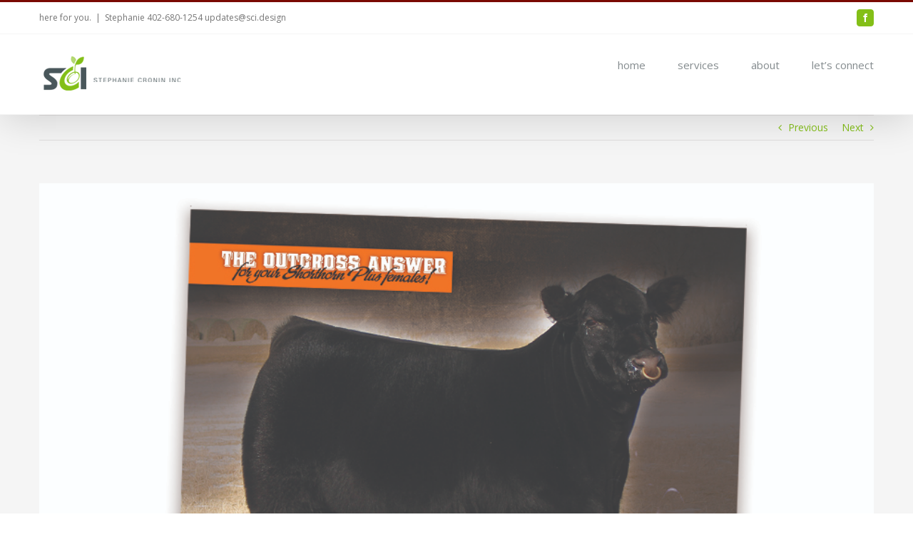

--- FILE ---
content_type: text/html; charset=UTF-8
request_url: https://www.stephaniecronin.com/portfolio-items/schrag-605-southern-comfort-ad/
body_size: 16660
content:

<!DOCTYPE html>
<html class="avada-html-layout-wide avada-html-header-position-top" lang="en-US" prefix="og: http://ogp.me/ns# fb: http://ogp.me/ns/fb#">
<head>
	<meta http-equiv="X-UA-Compatible" content="IE=edge" />
	<meta http-equiv="Content-Type" content="text/html; charset=utf-8"/>
	<meta name="viewport" content="width=device-width, initial-scale=1" />
	<title>Schrag 605 Southern Comfort ad &#8211; SCI.Design</title>
<meta name='robots' content='max-image-preview:large' />
<link rel="alternate" type="application/rss+xml" title="SCI.Design &raquo; Feed" href="https://www.stephaniecronin.com/feed/" />
<link rel="alternate" type="application/rss+xml" title="SCI.Design &raquo; Comments Feed" href="https://www.stephaniecronin.com/comments/feed/" />
		
		
		
				<link rel="alternate" title="oEmbed (JSON)" type="application/json+oembed" href="https://www.stephaniecronin.com/wp-json/oembed/1.0/embed?url=https%3A%2F%2Fwww.stephaniecronin.com%2Fportfolio-items%2Fschrag-605-southern-comfort-ad%2F" />
<link rel="alternate" title="oEmbed (XML)" type="text/xml+oembed" href="https://www.stephaniecronin.com/wp-json/oembed/1.0/embed?url=https%3A%2F%2Fwww.stephaniecronin.com%2Fportfolio-items%2Fschrag-605-southern-comfort-ad%2F&#038;format=xml" />
				
		<meta property="og:locale" content="en_US"/>
		<meta property="og:type" content="article"/>
		<meta property="og:site_name" content="SCI.Design"/>
		<meta property="og:title" content="  Schrag 605 Southern Comfort ad"/>
				<meta property="og:url" content="https://www.stephaniecronin.com/portfolio-items/schrag-605-southern-comfort-ad/"/>
																				<meta property="og:image" content="https://www.stephaniecronin.com/wp-content/uploads/2020/03/sci_fb2.jpg"/>
		<meta property="og:image:width" content="900"/>
		<meta property="og:image:height" content="900"/>
		<meta property="og:image:type" content="image/jpeg"/>
				<style id='wp-img-auto-sizes-contain-inline-css' type='text/css'>
img:is([sizes=auto i],[sizes^="auto," i]){contain-intrinsic-size:3000px 1500px}
/*# sourceURL=wp-img-auto-sizes-contain-inline-css */
</style>
<style id='wp-emoji-styles-inline-css' type='text/css'>

	img.wp-smiley, img.emoji {
		display: inline !important;
		border: none !important;
		box-shadow: none !important;
		height: 1em !important;
		width: 1em !important;
		margin: 0 0.07em !important;
		vertical-align: -0.1em !important;
		background: none !important;
		padding: 0 !important;
	}
/*# sourceURL=wp-emoji-styles-inline-css */
</style>
<link rel='stylesheet' id='fusion-dynamic-css-css' href='https://www.stephaniecronin.com/wp-content/uploads/fusion-styles/d0380751674c8344b472beacb2f80514.min.css?ver=3.14.2' type='text/css' media='all' />
<script type="text/javascript" src="https://www.stephaniecronin.com/wp-includes/js/jquery/jquery.min.js?ver=3.7.1" id="jquery-core-js"></script>
<script type="text/javascript" src="https://www.stephaniecronin.com/wp-includes/js/jquery/jquery-migrate.min.js?ver=3.4.1" id="jquery-migrate-js"></script>
<link rel="https://api.w.org/" href="https://www.stephaniecronin.com/wp-json/" /><link rel="alternate" title="JSON" type="application/json" href="https://www.stephaniecronin.com/wp-json/wp/v2/avada_portfolio/1616" /><link rel="EditURI" type="application/rsd+xml" title="RSD" href="https://www.stephaniecronin.com/xmlrpc.php?rsd" />
<meta name="generator" content="WordPress 6.9" />
<link rel="canonical" href="https://www.stephaniecronin.com/portfolio-items/schrag-605-southern-comfort-ad/" />
<link rel='shortlink' href='https://www.stephaniecronin.com/?p=1616' />
<style type="text/css" id="css-fb-visibility">@media screen and (max-width: 640px){.fusion-no-small-visibility{display:none !important;}body .sm-text-align-center{text-align:center !important;}body .sm-text-align-left{text-align:left !important;}body .sm-text-align-right{text-align:right !important;}body .sm-text-align-justify{text-align:justify !important;}body .sm-flex-align-center{justify-content:center !important;}body .sm-flex-align-flex-start{justify-content:flex-start !important;}body .sm-flex-align-flex-end{justify-content:flex-end !important;}body .sm-mx-auto{margin-left:auto !important;margin-right:auto !important;}body .sm-ml-auto{margin-left:auto !important;}body .sm-mr-auto{margin-right:auto !important;}body .fusion-absolute-position-small{position:absolute;width:100%;}.awb-sticky.awb-sticky-small{ position: sticky; top: var(--awb-sticky-offset,0); }}@media screen and (min-width: 641px) and (max-width: 1024px){.fusion-no-medium-visibility{display:none !important;}body .md-text-align-center{text-align:center !important;}body .md-text-align-left{text-align:left !important;}body .md-text-align-right{text-align:right !important;}body .md-text-align-justify{text-align:justify !important;}body .md-flex-align-center{justify-content:center !important;}body .md-flex-align-flex-start{justify-content:flex-start !important;}body .md-flex-align-flex-end{justify-content:flex-end !important;}body .md-mx-auto{margin-left:auto !important;margin-right:auto !important;}body .md-ml-auto{margin-left:auto !important;}body .md-mr-auto{margin-right:auto !important;}body .fusion-absolute-position-medium{position:absolute;width:100%;}.awb-sticky.awb-sticky-medium{ position: sticky; top: var(--awb-sticky-offset,0); }}@media screen and (min-width: 1025px){.fusion-no-large-visibility{display:none !important;}body .lg-text-align-center{text-align:center !important;}body .lg-text-align-left{text-align:left !important;}body .lg-text-align-right{text-align:right !important;}body .lg-text-align-justify{text-align:justify !important;}body .lg-flex-align-center{justify-content:center !important;}body .lg-flex-align-flex-start{justify-content:flex-start !important;}body .lg-flex-align-flex-end{justify-content:flex-end !important;}body .lg-mx-auto{margin-left:auto !important;margin-right:auto !important;}body .lg-ml-auto{margin-left:auto !important;}body .lg-mr-auto{margin-right:auto !important;}body .fusion-absolute-position-large{position:absolute;width:100%;}.awb-sticky.awb-sticky-large{ position: sticky; top: var(--awb-sticky-offset,0); }}</style><style type="text/css">.recentcomments a{display:inline !important;padding:0 !important;margin:0 !important;}</style><link rel="icon" href="https://www.stephaniecronin.com/wp-content/uploads/2020/03/cropped-sci512X512-32x32.jpg" sizes="32x32" />
<link rel="icon" href="https://www.stephaniecronin.com/wp-content/uploads/2020/03/cropped-sci512X512-192x192.jpg" sizes="192x192" />
<link rel="apple-touch-icon" href="https://www.stephaniecronin.com/wp-content/uploads/2020/03/cropped-sci512X512-180x180.jpg" />
<meta name="msapplication-TileImage" content="https://www.stephaniecronin.com/wp-content/uploads/2020/03/cropped-sci512X512-270x270.jpg" />
		<style type="text/css" id="wp-custom-css">
			.lp_hero_section {
    padding: 120px 0;
	background-color:#9ade20;
   
}
.heroform {
    background: #fff;
    border-radius: 15px;
    padding: 30px;
}
.lp_hero_section h1.fusion-title-heading.title-heading-left.fusion-responsive-typography-calculated {
    font-size: 63px !important;
    line-height: 65px !important;
    margin-bottom: 20px !important;
    color: #fff !important;
}
.lp_hero_section .fusion-text p {
    font-size: 22px;
    line-height: normal;
    color: #fff;
    margin-bottom: 15px;
}
.heroform .wpforms-submit-container .wpforms-submit {
    background: #83bf17 !important;
    font-size: 22px;
    padding: 20px 30px;
    height: auto;
    border-radius: 10px;
}
.heroform .wpforms-submit-container .wpforms-submit:hover {
    background: #2b3538 !important;
}
.lp_client_logo .fusion-layout-column.fusion_builder_column {
    position: absolute;
    top: -90px;
    background: #fff;
    box-shadow: 0 0 17px #00000029;
    border-radius: 10px;
    height: auto;
}.lp_client_logo .fusion-image-carousel {
    margin: 0;
}
.lp_client_logo .fusion-image-carousel .fusion-image-wrapper{border:0;}
.lp_client_logo .fusion-layout-column.fusion_builder_column img {
    height: 120px;
    object-fit: contain;
    border: 0 !important;
    box-shadow: none;
}
.catlogbox a.heading-link {
    display: flex !important
;
    flex-direction: column;
    gap: 20px;
    text-align: center;
    align-items: stretch;
    justify-content: center;
}
.catlogbox .col.content-box-wrapper.content-wrapper.link-area-box {
    background: #fff !important;
    border-radius: 10px;
    padding: 20px;
    text-align: center;
    line-height: 25px;
    font-size: 16px;
}
.catlogbox .col.content-box-wrapper.content-wrapper.link-area-box .heading.heading-with-icon {
    width: 100% !important;
    display: flex !important
;
    flex-wrap: nowrap;
    align-content: center;
    justify-content: center;
    align-items: center;
}
.catlogbox .col.content-box-wrapper.content-wrapper.link-area-box .heading.heading-with-icon .image img {
    width: 100%;
    border-radius: 15px;
}
.cta_section h2.fusion-title-heading.title-heading-center {
    font-size: 52px !important;
    margin-bottom: 40px !important;
}
.CTAsectionone {
    background: #85c01b;
    padding: 60px 15px;
    border-radius: 15px;
}
.CTAsectionone .fusion-button.button-flat.button-large.button-custom.fusion-button-default {
    background: #fff;
    font-size: 22px;
    line-height: normal;
    padding: 20px 30px;
    border-radius: 10px;
}
.CTAsectionone .fusion-button.button-flat.button-large.button-custom.fusion-button-default:hover {
    background: #49575b;
    color: #000 !important;
}

.fusion-button.button-flat.button-large.button-custom.fusion-button-default.lp_btn {
    font-size: 22px;
    line-height: normal;
    height: auto;
    padding: 20px 30px;
    border-radius: 12px;
}
.fusion-button.button-flat.button-large.button-custom.fusion-button-default.lp_btn:hover {
    background: #49575b;
}
.custompricesecttion .custompricesecttionmain {
    background: none !important;
}
.custompricesecttionmain .fusion-pricingtable-column .list-group-item {
    border: 0;
}
.full-boxed-pricing .panel-container {
    background: none !important;
    padding: 0 !important;
}
.pricing-table-1.fusion-pricing-table .panel-body.pricing-row {
    background: #83bf17 !important;
}
.abutus_section h2 {
    font-size: 52px;
    margin-bottom: 30px;
    /* color: #000; */
}
.pricing-table-1.fusion-pricing-table .panel-body.pricing-row .time.pos-right.price-without-decimal {
    text-align: center;
    width: 100%;
    display: block;
    color: #fff;
}
.pricing-table-1.fusion-pricing-table .panel-body.pricing-row .currency.pos-right {
    color: #fff;
    margin-left: 10px;
}

.pricing-table-1.fusion-pricing-table ul.list-group li {
    padding: 5px 10px;
}
.custompricesecttionmain .panel-footer.footer-row {
    background: #83bf17 !important;
    color: #000;
    font-size: 22px;
    border-radius: 50px;
    position: absolute;
    bottom: 0;
}
	.custompricesecttionbox h3.fusion-title-heading {
    text-align: left !important;
    border-bottom: 2px dashed #86b82f;
    padding-bottom: 10px !important;
    margin-bottom: 10px !important;
    font-size: 22px !important;
    line-height: normal !important;
}
	.custompricesecttionbox .fusion-column-wrapper.fusion-content-layout-column {
    border: 2px solid #83bf17;
    padding: 30px;
    border-radius: 10px;
}
.addonpart p {
    margin-bottom: 10px;
    font-size: 22px;
}
.addonpart {
    background: #83bf17;
    height: auto;
    border-radius: 10px;
    padding: 30px;
    line-height: normal;
    color: #FFF;    margin-bottom: 10px;
}
.pricebx h2 {
    font-size: 26px;
    text-align: left !important;
    border-top: 2px dashed #86b82f;
    padding-top: 10px;
    margin-top: 20px;
    color: #86b82f;
}
.pricebx h2 em {
    font-size: 14px;
    color: #787878;
}
.custompricesecttionbox .fusion-button.button-flat.button-large.button-custom.fusion-button-default.lp_btn {
    font-size: 22px !important;
    padding: 10px 20px !important;
    text-align: center;
}
.custompricesecttionbox.centerboxprice .fusion-column-wrapper.fusion-content-layout-column {
    border-width: 4px !important;
    box-shadow: 0 0 17px #83bf177a;
}


@media(max-width:991px){
	.lp_hero_section h1.fusion-title-heading.title-heading-left.fusion-responsive-typography-calculated {
    font-size: 50px !important;
		line-height: 55px !important;}
	
	.lp_hero_section .fusion-builder-row.fusion-row {
    padding: 0 30px !important;
}
	.cta_section h2.fusion-title-heading.title-heading-center {
    font-size: 30px !important;
    margin-bottom: 40px !important;
}
}		</style>
				<script type="text/javascript">
			var doc = document.documentElement;
			doc.setAttribute( 'data-useragent', navigator.userAgent );
		</script>
		
	<!-- Google Tag Manager -->
<script>(function(w,d,s,l,i){w[l]=w[l]||[];w[l].push({'gtm.start':
new Date().getTime(),event:'gtm.js'});var f=d.getElementsByTagName(s)[0],
j=d.createElement(s),dl=l!='dataLayer'?'&l='+l:'';j.async=true;j.src=
'https://www.googletagmanager.com/gtm.js?id='+i+dl;f.parentNode.insertBefore(j,f);
})(window,document,'script','dataLayer','GTM-T9DPK72P');</script>
<!-- End Google Tag Manager --><style id='global-styles-inline-css' type='text/css'>
:root{--wp--preset--aspect-ratio--square: 1;--wp--preset--aspect-ratio--4-3: 4/3;--wp--preset--aspect-ratio--3-4: 3/4;--wp--preset--aspect-ratio--3-2: 3/2;--wp--preset--aspect-ratio--2-3: 2/3;--wp--preset--aspect-ratio--16-9: 16/9;--wp--preset--aspect-ratio--9-16: 9/16;--wp--preset--color--black: #000000;--wp--preset--color--cyan-bluish-gray: #abb8c3;--wp--preset--color--white: #ffffff;--wp--preset--color--pale-pink: #f78da7;--wp--preset--color--vivid-red: #cf2e2e;--wp--preset--color--luminous-vivid-orange: #ff6900;--wp--preset--color--luminous-vivid-amber: #fcb900;--wp--preset--color--light-green-cyan: #7bdcb5;--wp--preset--color--vivid-green-cyan: #00d084;--wp--preset--color--pale-cyan-blue: #8ed1fc;--wp--preset--color--vivid-cyan-blue: #0693e3;--wp--preset--color--vivid-purple: #9b51e0;--wp--preset--color--awb-color-1: #ffffff;--wp--preset--color--awb-color-2: #f6f6f6;--wp--preset--color--awb-color-3: #ebeaea;--wp--preset--color--awb-color-4: #e0dede;--wp--preset--color--awb-color-5: #83bf17;--wp--preset--color--awb-color-6: #747474;--wp--preset--color--awb-color-7: #49575b;--wp--preset--color--awb-color-8: #333333;--wp--preset--color--awb-color-custom-10: #f5f5f5;--wp--preset--color--awb-color-custom-11: #343b49;--wp--preset--color--awb-color-custom-12: #9e9e9e;--wp--preset--color--awb-color-custom-13: #f8f8f8;--wp--preset--color--awb-color-custom-14: #999999;--wp--preset--color--awb-color-custom-15: rgba(235,234,234,0.8);--wp--preset--color--awb-color-custom-16: #65bc7b;--wp--preset--color--awb-color-custom-17: #848b8e;--wp--preset--gradient--vivid-cyan-blue-to-vivid-purple: linear-gradient(135deg,rgb(6,147,227) 0%,rgb(155,81,224) 100%);--wp--preset--gradient--light-green-cyan-to-vivid-green-cyan: linear-gradient(135deg,rgb(122,220,180) 0%,rgb(0,208,130) 100%);--wp--preset--gradient--luminous-vivid-amber-to-luminous-vivid-orange: linear-gradient(135deg,rgb(252,185,0) 0%,rgb(255,105,0) 100%);--wp--preset--gradient--luminous-vivid-orange-to-vivid-red: linear-gradient(135deg,rgb(255,105,0) 0%,rgb(207,46,46) 100%);--wp--preset--gradient--very-light-gray-to-cyan-bluish-gray: linear-gradient(135deg,rgb(238,238,238) 0%,rgb(169,184,195) 100%);--wp--preset--gradient--cool-to-warm-spectrum: linear-gradient(135deg,rgb(74,234,220) 0%,rgb(151,120,209) 20%,rgb(207,42,186) 40%,rgb(238,44,130) 60%,rgb(251,105,98) 80%,rgb(254,248,76) 100%);--wp--preset--gradient--blush-light-purple: linear-gradient(135deg,rgb(255,206,236) 0%,rgb(152,150,240) 100%);--wp--preset--gradient--blush-bordeaux: linear-gradient(135deg,rgb(254,205,165) 0%,rgb(254,45,45) 50%,rgb(107,0,62) 100%);--wp--preset--gradient--luminous-dusk: linear-gradient(135deg,rgb(255,203,112) 0%,rgb(199,81,192) 50%,rgb(65,88,208) 100%);--wp--preset--gradient--pale-ocean: linear-gradient(135deg,rgb(255,245,203) 0%,rgb(182,227,212) 50%,rgb(51,167,181) 100%);--wp--preset--gradient--electric-grass: linear-gradient(135deg,rgb(202,248,128) 0%,rgb(113,206,126) 100%);--wp--preset--gradient--midnight: linear-gradient(135deg,rgb(2,3,129) 0%,rgb(40,116,252) 100%);--wp--preset--font-size--small: 10.5px;--wp--preset--font-size--medium: 20px;--wp--preset--font-size--large: 21px;--wp--preset--font-size--x-large: 42px;--wp--preset--font-size--normal: 14px;--wp--preset--font-size--xlarge: 28px;--wp--preset--font-size--huge: 42px;--wp--preset--spacing--20: 0.44rem;--wp--preset--spacing--30: 0.67rem;--wp--preset--spacing--40: 1rem;--wp--preset--spacing--50: 1.5rem;--wp--preset--spacing--60: 2.25rem;--wp--preset--spacing--70: 3.38rem;--wp--preset--spacing--80: 5.06rem;--wp--preset--shadow--natural: 6px 6px 9px rgba(0, 0, 0, 0.2);--wp--preset--shadow--deep: 12px 12px 50px rgba(0, 0, 0, 0.4);--wp--preset--shadow--sharp: 6px 6px 0px rgba(0, 0, 0, 0.2);--wp--preset--shadow--outlined: 6px 6px 0px -3px rgb(255, 255, 255), 6px 6px rgb(0, 0, 0);--wp--preset--shadow--crisp: 6px 6px 0px rgb(0, 0, 0);}:where(.is-layout-flex){gap: 0.5em;}:where(.is-layout-grid){gap: 0.5em;}body .is-layout-flex{display: flex;}.is-layout-flex{flex-wrap: wrap;align-items: center;}.is-layout-flex > :is(*, div){margin: 0;}body .is-layout-grid{display: grid;}.is-layout-grid > :is(*, div){margin: 0;}:where(.wp-block-columns.is-layout-flex){gap: 2em;}:where(.wp-block-columns.is-layout-grid){gap: 2em;}:where(.wp-block-post-template.is-layout-flex){gap: 1.25em;}:where(.wp-block-post-template.is-layout-grid){gap: 1.25em;}.has-black-color{color: var(--wp--preset--color--black) !important;}.has-cyan-bluish-gray-color{color: var(--wp--preset--color--cyan-bluish-gray) !important;}.has-white-color{color: var(--wp--preset--color--white) !important;}.has-pale-pink-color{color: var(--wp--preset--color--pale-pink) !important;}.has-vivid-red-color{color: var(--wp--preset--color--vivid-red) !important;}.has-luminous-vivid-orange-color{color: var(--wp--preset--color--luminous-vivid-orange) !important;}.has-luminous-vivid-amber-color{color: var(--wp--preset--color--luminous-vivid-amber) !important;}.has-light-green-cyan-color{color: var(--wp--preset--color--light-green-cyan) !important;}.has-vivid-green-cyan-color{color: var(--wp--preset--color--vivid-green-cyan) !important;}.has-pale-cyan-blue-color{color: var(--wp--preset--color--pale-cyan-blue) !important;}.has-vivid-cyan-blue-color{color: var(--wp--preset--color--vivid-cyan-blue) !important;}.has-vivid-purple-color{color: var(--wp--preset--color--vivid-purple) !important;}.has-black-background-color{background-color: var(--wp--preset--color--black) !important;}.has-cyan-bluish-gray-background-color{background-color: var(--wp--preset--color--cyan-bluish-gray) !important;}.has-white-background-color{background-color: var(--wp--preset--color--white) !important;}.has-pale-pink-background-color{background-color: var(--wp--preset--color--pale-pink) !important;}.has-vivid-red-background-color{background-color: var(--wp--preset--color--vivid-red) !important;}.has-luminous-vivid-orange-background-color{background-color: var(--wp--preset--color--luminous-vivid-orange) !important;}.has-luminous-vivid-amber-background-color{background-color: var(--wp--preset--color--luminous-vivid-amber) !important;}.has-light-green-cyan-background-color{background-color: var(--wp--preset--color--light-green-cyan) !important;}.has-vivid-green-cyan-background-color{background-color: var(--wp--preset--color--vivid-green-cyan) !important;}.has-pale-cyan-blue-background-color{background-color: var(--wp--preset--color--pale-cyan-blue) !important;}.has-vivid-cyan-blue-background-color{background-color: var(--wp--preset--color--vivid-cyan-blue) !important;}.has-vivid-purple-background-color{background-color: var(--wp--preset--color--vivid-purple) !important;}.has-black-border-color{border-color: var(--wp--preset--color--black) !important;}.has-cyan-bluish-gray-border-color{border-color: var(--wp--preset--color--cyan-bluish-gray) !important;}.has-white-border-color{border-color: var(--wp--preset--color--white) !important;}.has-pale-pink-border-color{border-color: var(--wp--preset--color--pale-pink) !important;}.has-vivid-red-border-color{border-color: var(--wp--preset--color--vivid-red) !important;}.has-luminous-vivid-orange-border-color{border-color: var(--wp--preset--color--luminous-vivid-orange) !important;}.has-luminous-vivid-amber-border-color{border-color: var(--wp--preset--color--luminous-vivid-amber) !important;}.has-light-green-cyan-border-color{border-color: var(--wp--preset--color--light-green-cyan) !important;}.has-vivid-green-cyan-border-color{border-color: var(--wp--preset--color--vivid-green-cyan) !important;}.has-pale-cyan-blue-border-color{border-color: var(--wp--preset--color--pale-cyan-blue) !important;}.has-vivid-cyan-blue-border-color{border-color: var(--wp--preset--color--vivid-cyan-blue) !important;}.has-vivid-purple-border-color{border-color: var(--wp--preset--color--vivid-purple) !important;}.has-vivid-cyan-blue-to-vivid-purple-gradient-background{background: var(--wp--preset--gradient--vivid-cyan-blue-to-vivid-purple) !important;}.has-light-green-cyan-to-vivid-green-cyan-gradient-background{background: var(--wp--preset--gradient--light-green-cyan-to-vivid-green-cyan) !important;}.has-luminous-vivid-amber-to-luminous-vivid-orange-gradient-background{background: var(--wp--preset--gradient--luminous-vivid-amber-to-luminous-vivid-orange) !important;}.has-luminous-vivid-orange-to-vivid-red-gradient-background{background: var(--wp--preset--gradient--luminous-vivid-orange-to-vivid-red) !important;}.has-very-light-gray-to-cyan-bluish-gray-gradient-background{background: var(--wp--preset--gradient--very-light-gray-to-cyan-bluish-gray) !important;}.has-cool-to-warm-spectrum-gradient-background{background: var(--wp--preset--gradient--cool-to-warm-spectrum) !important;}.has-blush-light-purple-gradient-background{background: var(--wp--preset--gradient--blush-light-purple) !important;}.has-blush-bordeaux-gradient-background{background: var(--wp--preset--gradient--blush-bordeaux) !important;}.has-luminous-dusk-gradient-background{background: var(--wp--preset--gradient--luminous-dusk) !important;}.has-pale-ocean-gradient-background{background: var(--wp--preset--gradient--pale-ocean) !important;}.has-electric-grass-gradient-background{background: var(--wp--preset--gradient--electric-grass) !important;}.has-midnight-gradient-background{background: var(--wp--preset--gradient--midnight) !important;}.has-small-font-size{font-size: var(--wp--preset--font-size--small) !important;}.has-medium-font-size{font-size: var(--wp--preset--font-size--medium) !important;}.has-large-font-size{font-size: var(--wp--preset--font-size--large) !important;}.has-x-large-font-size{font-size: var(--wp--preset--font-size--x-large) !important;}
/*# sourceURL=global-styles-inline-css */
</style>
<link rel='stylesheet' id='fmc-style-4-css' href='https://www.stephaniecronin.com/wp-content/uploads/form-maker-frontend/css/fm-style-4.css?ver=1' type='text/css' media='all' />
<link rel='stylesheet' id='fmc-googlefonts-css' href='https://fonts.googleapis.com/css?family=Open+Sans|Oswald|Droid+Sans|Lato|Open+Sans+Condensed|PT+Sans|Ubuntu|PT+Sans+Narrow|Yanone+Kaffeesatz|Roboto+Condensed|Source+Sans+Pro|Nunito|Francois+One|Roboto|Raleway|Arimo|Cuprum|Play|Dosis|Abel|Droid+Serif|Arvo|Lora|Rokkitt|PT+Serif|Bitter|Merriweather|Vollkorn|Cantata+One|Kreon|Josefin+Slab|Playfair+Display|Bree+Serif|Crimson+Text|Old+Standard+TT|Sanchez|Crete+Round|Cardo|Noticia+Text|Judson|Lobster|Unkempt|Changa+One|Special+Elite|Chewy|Comfortaa|Boogaloo|Fredoka+One|Luckiest+Guy|Cherry+Cream+Soda|Lobster+Two|Righteous|Squada+One|Black+Ops+One|Happy+Monkey|Passion+One|Nova+Square|Metamorphous|Poiret+One|Bevan|Shadows+Into+Light|The+Girl+Next+Door|Coming+Soon|Dancing+Script|Pacifico|Crafty+Girls|Calligraffitti|Rock+Salt|Amatic+SC|Leckerli+One|Tangerine|Reenie+Beanie|Satisfy|Gloria+Hallelujah|Permanent+Marker|Covered+By+Your+Grace|Walter+Turncoat|Patrick+Hand|Schoolbell|Indie+Flower&#038;subset=greek,latin,greek-ext,vietnamese,cyrillic-ext,latin-ext,cyrillic' type='text/css' media='all' />
<link rel='stylesheet' id='fmc-frontend-css' href='https://www.stephaniecronin.com/wp-content/plugins/contact-form-maker/css/styles.min.css?ver=1.13.23' type='text/css' media='all' />
</head>

<body class="wp-singular avada_portfolio-template-default single single-avada_portfolio postid-1616 single-format-standard wp-theme-Avada fusion-image-hovers fusion-pagination-sizing fusion-button_type-flat fusion-button_span-no fusion-button_gradient-linear avada-image-rollover-circle-yes avada-image-rollover-yes avada-image-rollover-direction-left fusion-body ltr fusion-sticky-header no-tablet-sticky-header no-mobile-sticky-header no-mobile-slidingbar avada-has-rev-slider-styles fusion-disable-outline fusion-sub-menu-fade mobile-logo-pos-left layout-wide-mode avada-has-boxed-modal-shadow- layout-scroll-offset-full avada-has-zero-margin-offset-top fusion-top-header menu-text-align-left mobile-menu-design-modern fusion-show-pagination-text fusion-header-layout-v2 avada-responsive avada-footer-fx-parallax-effect avada-menu-highlight-style-bar fusion-search-form-classic fusion-main-menu-search-dropdown fusion-avatar-square avada-dropdown-styles avada-blog-layout-large avada-blog-archive-layout-large avada-header-shadow-yes avada-menu-icon-position-left avada-has-megamenu-shadow avada-has-mainmenu-dropdown-divider avada-has-breadcrumb-mobile-hidden avada-has-titlebar-hide avada-has-pagination-padding avada-flyout-menu-direction-fade avada-ec-views-v1" data-awb-post-id="1616">
	<!-- Google Tag Manager (noscript) -->
<noscript><iframe src="https://www.googletagmanager.com/ns.html?id=GTM-T9DPK72P"
height="0" width="0" style="display:none;visibility:hidden"></iframe></noscript>
<!-- End Google Tag Manager (noscript) -->	<a class="skip-link screen-reader-text" href="#content">Skip to content</a>

	<div id="boxed-wrapper">
		
		<div id="wrapper" class="fusion-wrapper">
			<div id="home" style="position:relative;top:-1px;"></div>
							
					
			<header class="fusion-header-wrapper fusion-header-shadow">
				<div class="fusion-header-v2 fusion-logo-alignment fusion-logo-left fusion-sticky-menu- fusion-sticky-logo-1 fusion-mobile-logo-1  fusion-mobile-menu-design-modern">
					
<div class="fusion-secondary-header">
	<div class="fusion-row">
					<div class="fusion-alignleft">
				<div class="fusion-contact-info"><span class="fusion-contact-info-phone-number">here for you.</span><span class="fusion-header-separator">|</span><span class="fusion-contact-info-email-address"><a href="mailto:&#83;&#116;&#101;p&#104;ani&#101; &#52;0&#50;&#45;&#54;80&#45;1&#50;54 &#32; &#117;p&#100;&#97;t&#101;s&#64;&#115;&#99;i.&#100;es&#105;gn">&#83;&#116;&#101;p&#104;ani&#101; &#52;0&#50;&#45;&#54;80&#45;1&#50;54 &#32; &#117;p&#100;&#97;t&#101;s&#64;&#115;&#99;i.&#100;es&#105;gn</a></span></div>			</div>
							<div class="fusion-alignright">
				<div class="fusion-social-links-header"><div class="fusion-social-networks boxed-icons"><div class="fusion-social-networks-wrapper"><a  class="fusion-social-network-icon fusion-tooltip fusion-facebook awb-icon-facebook" style data-placement="bottom" data-title="Facebook" data-toggle="tooltip" title="Facebook" href="https://www.facebook.com/StephanieCroninInc/?ref=bookmarks" target="_blank" rel="noreferrer"><span class="screen-reader-text">Facebook</span></a></div></div></div>			</div>
			</div>
</div>
<div class="fusion-header-sticky-height"></div>
<div class="fusion-header">
	<div class="fusion-row">
					<div class="fusion-logo" data-margin-top="31px" data-margin-bottom="31px" data-margin-left="0px" data-margin-right="0px">
			<a class="fusion-logo-link"  href="https://www.stephaniecronin.com/" >

						<!-- standard logo -->
			<img src="https://www.stephaniecronin.com/wp-content/uploads/2016/05/sci_logo_side.png" srcset="https://www.stephaniecronin.com/wp-content/uploads/2016/05/sci_logo_side.png 1x" width="200" height="50" alt="SCI.Design Logo" data-retina_logo_url="" class="fusion-standard-logo" />

											<!-- mobile logo -->
				<img src="https://www.stephaniecronin.com/wp-content/uploads/2016/05/sci_logo_side.png" srcset="https://www.stephaniecronin.com/wp-content/uploads/2016/05/sci_logo_side.png 1x" width="200" height="50" alt="SCI.Design Logo" data-retina_logo_url="" class="fusion-mobile-logo" />
			
											<!-- sticky header logo -->
				<img src="https://www.stephaniecronin.com/wp-content/uploads/2016/05/sci_logo_side.png" srcset="https://www.stephaniecronin.com/wp-content/uploads/2016/05/sci_logo_side.png 1x" width="200" height="50" alt="SCI.Design Logo" data-retina_logo_url="" class="fusion-sticky-logo" />
					</a>
		</div>		<nav class="fusion-main-menu" aria-label="Main Menu"><ul id="menu-main-menu" class="fusion-menu"><li  id="menu-item-1064"  class="menu-item menu-item-type-post_type menu-item-object-page menu-item-home menu-item-1064"  data-item-id="1064"><a  href="https://www.stephaniecronin.com/" class="fusion-bar-highlight"><span class="menu-text">home</span></a></li><li  id="menu-item-1140"  class="menu-item menu-item-type-post_type menu-item-object-page menu-item-1140"  data-item-id="1140"><a  href="https://www.stephaniecronin.com/work/" class="fusion-bar-highlight"><span class="menu-text">services</span></a></li><li  id="menu-item-1091"  class="menu-item menu-item-type-post_type menu-item-object-page menu-item-1091"  data-item-id="1091"><a  href="https://www.stephaniecronin.com/who-we-are/" class="fusion-bar-highlight"><span class="menu-text">about</span></a></li><li  id="menu-item-1099"  class="menu-item menu-item-type-post_type menu-item-object-page menu-item-1099"  data-item-id="1099"><a  href="https://www.stephaniecronin.com/request-a-quote/" class="fusion-bar-highlight"><span class="menu-text">let&#8217;s connect</span></a></li></ul></nav>	<div class="fusion-mobile-menu-icons">
							<a href="#" class="fusion-icon awb-icon-bars" aria-label="Toggle mobile menu" aria-expanded="false"></a>
		
		
		
			</div>

<nav class="fusion-mobile-nav-holder fusion-mobile-menu-text-align-left" aria-label="Main Menu Mobile"></nav>

					</div>
</div>
				</div>
				<div class="fusion-clearfix"></div>
			</header>
								
							<div id="sliders-container" class="fusion-slider-visibility">
					</div>
				
					
							
			
						<main id="main" class="clearfix ">
				<div class="fusion-row" style="">
<section id="content" class=" portfolio-full" style="width: 100%;">
	
			<div class="single-navigation clearfix">
			
											<a href="https://www.stephaniecronin.com/portfolio-items/schrag-605-march-2020-shorthorn-country/" rel="prev">Previous</a>
			
			
											<a href="https://www.stephaniecronin.com/portfolio-items/midwest-genetics-2020-march-ad/" rel="next">Next</a>
					</div>
	
					<article id="post-1616" class="post-1616 avada_portfolio type-avada_portfolio status-publish format-standard has-post-thumbnail hentry portfolio_category-2020-march-advertisements portfolio_category-livestock-ad-design portfolio_category-print-design portfolio_category-shorthorn-cattle portfolio_category-show-cattle-ad-design">

									<div class="fusion-flexslider flexslider fusion-post-slideshow post-slideshow fusion-flexslider-loading">
				<ul class="slides">
																					<li>
																																<a href="https://www.stephaniecronin.com/wp-content/uploads/2020/03/sci_fb2.jpg" data-rel="iLightbox[gallery1616]" title="sci_fb2" data-title="sci_fb2" data-caption="">
										<span class="screen-reader-text">View Larger Image</span>
										<img width="900" height="900" src="https://www.stephaniecronin.com/wp-content/uploads/2020/03/sci_fb2.jpg" class="attachment-full size-full wp-post-image" alt="" decoding="async" fetchpriority="high" srcset="https://www.stephaniecronin.com/wp-content/uploads/2020/03/sci_fb2-200x200.jpg 200w, https://www.stephaniecronin.com/wp-content/uploads/2020/03/sci_fb2-400x400.jpg 400w, https://www.stephaniecronin.com/wp-content/uploads/2020/03/sci_fb2-600x600.jpg 600w, https://www.stephaniecronin.com/wp-content/uploads/2020/03/sci_fb2-800x800.jpg 800w, https://www.stephaniecronin.com/wp-content/uploads/2020/03/sci_fb2.jpg 900w" sizes="(max-width: 800px) 100vw, 900px" />									</a>
																					</li>
																																																																																																																				</ul>
			</div>
			
						<div class="project-content">
				<span class="entry-title rich-snippet-hidden">Schrag 605 Southern Comfort ad</span><span class="vcard rich-snippet-hidden"><span class="fn"><a href="https://www.stephaniecronin.com/author/stephanie/" title="Posts by Stephanie Steck" rel="author">Stephanie Steck</a></span></span><span class="updated rich-snippet-hidden">2020-03-02T17:28:01-06:00</span>				<div class="project-description post-content fusion-project-description-details" style="">
											<h3>Project Description</h3>																			</div>

									<div class="project-info">
												<h3>Project Details</h3>
												
																			<div class="project-info-box">
								<h4>Categories:</h4>								<div class="project-terms">
									<a href="https://www.stephaniecronin.com/portfolio_category/2020-march-advertisements/" rel="tag">2020 March Advertisements</a><br /><a href="https://www.stephaniecronin.com/portfolio_category/livestock-ad-design/" rel="tag">livestock ad design</a><br /><a href="https://www.stephaniecronin.com/portfolio_category/print-design/" rel="tag">print design</a><br /><a href="https://www.stephaniecronin.com/portfolio_category/shorthorn-cattle/" rel="tag">shorthorn cattle</a><br /><a href="https://www.stephaniecronin.com/portfolio_category/show-cattle-ad-design/" rel="tag">show cattle ad design</a>								</div>
							</div>
						
												
						
						
						
						
																							</div>
							</div>

			<div class="portfolio-sep"></div>
												<div class="fusion-sharing-box fusion-theme-sharing-box fusion-single-sharing-box">
		<h4>Share This Story, Choose Your Platform!</h4>
		<div class="fusion-social-networks boxed-icons"><div class="fusion-social-networks-wrapper"><a  class="fusion-social-network-icon fusion-tooltip fusion-facebook awb-icon-facebook" style="color:var(--sharing_social_links_icon_color);background-color:var(--sharing_social_links_box_color);border-color:var(--sharing_social_links_box_color);" data-placement="top" data-title="Facebook" data-toggle="tooltip" title="Facebook" href="https://www.facebook.com/sharer.php?u=https%3A%2F%2Fwww.stephaniecronin.com%2Fportfolio-items%2Fschrag-605-southern-comfort-ad%2F&amp;t=Schrag%20605%20Southern%20Comfort%20ad" target="_blank" rel="noreferrer"><span class="screen-reader-text">Facebook</span></a><a  class="fusion-social-network-icon fusion-tooltip fusion-twitter awb-icon-twitter" style="color:var(--sharing_social_links_icon_color);background-color:var(--sharing_social_links_box_color);border-color:var(--sharing_social_links_box_color);" data-placement="top" data-title="X" data-toggle="tooltip" title="X" href="https://x.com/intent/post?url=https%3A%2F%2Fwww.stephaniecronin.com%2Fportfolio-items%2Fschrag-605-southern-comfort-ad%2F&amp;text=Schrag%20605%20Southern%20Comfort%20ad" target="_blank" rel="noopener noreferrer"><span class="screen-reader-text">X</span></a><a  class="fusion-social-network-icon fusion-tooltip fusion-reddit awb-icon-reddit" style="color:var(--sharing_social_links_icon_color);background-color:var(--sharing_social_links_box_color);border-color:var(--sharing_social_links_box_color);" data-placement="top" data-title="Reddit" data-toggle="tooltip" title="Reddit" href="https://reddit.com/submit?url=https://www.stephaniecronin.com/portfolio-items/schrag-605-southern-comfort-ad/&amp;title=Schrag%20605%20Southern%20Comfort%20ad" target="_blank" rel="noopener noreferrer"><span class="screen-reader-text">Reddit</span></a><a  class="fusion-social-network-icon fusion-tooltip fusion-linkedin awb-icon-linkedin" style="color:var(--sharing_social_links_icon_color);background-color:var(--sharing_social_links_box_color);border-color:var(--sharing_social_links_box_color);" data-placement="top" data-title="LinkedIn" data-toggle="tooltip" title="LinkedIn" href="https://www.linkedin.com/shareArticle?mini=true&amp;url=https%3A%2F%2Fwww.stephaniecronin.com%2Fportfolio-items%2Fschrag-605-southern-comfort-ad%2F&amp;title=Schrag%20605%20Southern%20Comfort%20ad&amp;summary=" target="_blank" rel="noopener noreferrer"><span class="screen-reader-text">LinkedIn</span></a><a  class="fusion-social-network-icon fusion-tooltip fusion-tumblr awb-icon-tumblr" style="color:var(--sharing_social_links_icon_color);background-color:var(--sharing_social_links_box_color);border-color:var(--sharing_social_links_box_color);" data-placement="top" data-title="Tumblr" data-toggle="tooltip" title="Tumblr" href="https://www.tumblr.com/share/link?url=https%3A%2F%2Fwww.stephaniecronin.com%2Fportfolio-items%2Fschrag-605-southern-comfort-ad%2F&amp;name=Schrag%20605%20Southern%20Comfort%20ad&amp;description=" target="_blank" rel="noopener noreferrer"><span class="screen-reader-text">Tumblr</span></a><a  class="fusion-social-network-icon fusion-tooltip fusion-pinterest awb-icon-pinterest" style="color:var(--sharing_social_links_icon_color);background-color:var(--sharing_social_links_box_color);border-color:var(--sharing_social_links_box_color);" data-placement="top" data-title="Pinterest" data-toggle="tooltip" title="Pinterest" href="https://pinterest.com/pin/create/button/?url=https%3A%2F%2Fwww.stephaniecronin.com%2Fportfolio-items%2Fschrag-605-southern-comfort-ad%2F&amp;description=&amp;media=https%3A%2F%2Fwww.stephaniecronin.com%2Fwp-content%2Fuploads%2F2020%2F03%2Fsci_fb2.jpg" target="_blank" rel="noopener noreferrer"><span class="screen-reader-text">Pinterest</span></a><a  class="fusion-social-network-icon fusion-tooltip fusion-vk awb-icon-vk" style="color:var(--sharing_social_links_icon_color);background-color:var(--sharing_social_links_box_color);border-color:var(--sharing_social_links_box_color);" data-placement="top" data-title="Vk" data-toggle="tooltip" title="Vk" href="https://vk.com/share.php?url=https%3A%2F%2Fwww.stephaniecronin.com%2Fportfolio-items%2Fschrag-605-southern-comfort-ad%2F&amp;title=Schrag%20605%20Southern%20Comfort%20ad&amp;description=" target="_blank" rel="noopener noreferrer"><span class="screen-reader-text">Vk</span></a><a  class="fusion-social-network-icon fusion-tooltip fusion-mail awb-icon-mail fusion-last-social-icon" style="color:var(--sharing_social_links_icon_color);background-color:var(--sharing_social_links_box_color);border-color:var(--sharing_social_links_box_color);" data-placement="top" data-title="Email" data-toggle="tooltip" title="Email" href="mailto:?body=https://www.stephaniecronin.com/portfolio-items/schrag-605-southern-comfort-ad/&amp;subject=Schrag%20605%20Southern%20Comfort%20ad" target="_self" rel="noopener noreferrer"><span class="screen-reader-text">Email</span></a><div class="fusion-clearfix"></div></div></div>	</div>
					<section class="related-posts single-related-posts">
					<div class="fusion-title fusion-title-size-two sep-single sep-solid" style="margin-top:0px;margin-bottom:0px;">
					<h2 class="title-heading-left" style="margin:0;">
						Related Projects					</h2>
					<span class="awb-title-spacer"></span>
					<div class="title-sep-container">
						<div class="title-sep sep-single sep-solid"></div>
					</div>
				</div>
				
	
	
	
					<div class="awb-carousel awb-swiper awb-swiper-carousel fusion-carousel-title-below-image" data-imagesize="fixed" data-metacontent="yes" data-autoplay="no" data-touchscroll="no" data-columns="3" data-itemmargin="20px" data-itemwidth="180" data-scrollitems="">
		<div class="swiper-wrapper">
																		<div class="swiper-slide">
					<div class="fusion-carousel-item-wrapper">
						<div  class="fusion-image-wrapper fusion-image-size-fixed" aria-haspopup="true">
					<img src="https://www.stephaniecronin.com/wp-content/uploads/2020/03/sci_fb-2-500x383.jpg" srcset="https://www.stephaniecronin.com/wp-content/uploads/2020/03/sci_fb-2-500x383.jpg 1x, https://www.stephaniecronin.com/wp-content/uploads/2020/03/sci_fb-2-500x383@2x.jpg 2x" width="500" height="383" alt="Midwest Genetics 2020 Sires Directory" />
	<div class="fusion-rollover">
	<div class="fusion-rollover-content">

														<a class="fusion-rollover-link" href="https://www.stephaniecronin.com/portfolio-items/midwest-genetics-2020-sires-directory/">Midwest Genetics 2020 Sires Directory</a>
			
														
								
													<div class="fusion-rollover-sep"></div>
				
																		<a class="fusion-rollover-gallery" href="https://www.stephaniecronin.com/wp-content/uploads/2020/03/sci_fb-2.jpg" data-options="" data-id="1665" data-rel="iLightbox[gallery]" data-title="sci_fb" data-caption="">
						Gallery					</a>
														
		
								
								
		
						<a class="fusion-link-wrapper" href="https://www.stephaniecronin.com/portfolio-items/midwest-genetics-2020-sires-directory/" aria-label="Midwest Genetics 2020 Sires Directory"></a>
	</div>
</div>
</div>
																				<h4 class="fusion-carousel-title">
								<a class="fusion-related-posts-title-link" href="https://www.stephaniecronin.com/portfolio-items/midwest-genetics-2020-sires-directory/" target="_self" title="Midwest Genetics 2020 Sires Directory">Midwest Genetics 2020 Sires Directory</a>
							</h4>

							<div class="fusion-carousel-meta">
								
								<span class="fusion-date">March 31st, 2020</span>

															</div><!-- fusion-carousel-meta -->
											</div><!-- fusion-carousel-item-wrapper -->
				</div>
															<div class="swiper-slide">
					<div class="fusion-carousel-item-wrapper">
						<div  class="fusion-image-wrapper fusion-image-size-fixed" aria-haspopup="true">
					<img src="https://www.stephaniecronin.com/wp-content/uploads/2020/03/sci_fb-1-500x383.jpg" srcset="https://www.stephaniecronin.com/wp-content/uploads/2020/03/sci_fb-1-500x383.jpg 1x, https://www.stephaniecronin.com/wp-content/uploads/2020/03/sci_fb-1-500x383@2x.jpg 2x" width="500" height="383" alt="2020 Lautner Farms Sire Directory" />
	<div class="fusion-rollover">
	<div class="fusion-rollover-content">

														<a class="fusion-rollover-link" href="https://www.stephaniecronin.com/portfolio-items/2020-lautner-farms-sire-directory/">2020 Lautner Farms Sire Directory</a>
			
														
								
													<div class="fusion-rollover-sep"></div>
				
																		<a class="fusion-rollover-gallery" href="https://www.stephaniecronin.com/wp-content/uploads/2020/03/sci_fb-1.jpg" data-options="" data-id="1658" data-rel="iLightbox[gallery]" data-title="sci_fb" data-caption="">
						Gallery					</a>
														
		
								
								
		
						<a class="fusion-link-wrapper" href="https://www.stephaniecronin.com/portfolio-items/2020-lautner-farms-sire-directory/" aria-label="2020 Lautner Farms Sire Directory"></a>
	</div>
</div>
</div>
																				<h4 class="fusion-carousel-title">
								<a class="fusion-related-posts-title-link" href="https://www.stephaniecronin.com/portfolio-items/2020-lautner-farms-sire-directory/" target="_self" title="2020 Lautner Farms Sire Directory">2020 Lautner Farms Sire Directory</a>
							</h4>

							<div class="fusion-carousel-meta">
								
								<span class="fusion-date">March 17th, 2020</span>

															</div><!-- fusion-carousel-meta -->
											</div><!-- fusion-carousel-item-wrapper -->
				</div>
															<div class="swiper-slide">
					<div class="fusion-carousel-item-wrapper">
						<div  class="fusion-image-wrapper fusion-image-size-fixed" aria-haspopup="true">
					<img src="https://www.stephaniecronin.com/wp-content/uploads/2020/03/sci_fb_1-500x383.jpg" srcset="https://www.stephaniecronin.com/wp-content/uploads/2020/03/sci_fb_1-500x383.jpg 1x, https://www.stephaniecronin.com/wp-content/uploads/2020/03/sci_fb_1-500x383@2x.jpg 2x" width="500" height="383" alt="Willow Springs Cattle March Ad" />
	<div class="fusion-rollover">
	<div class="fusion-rollover-content">

														<a class="fusion-rollover-link" href="https://www.stephaniecronin.com/portfolio-items/willow-springs-cattle-march-ad/">Willow Springs Cattle March Ad</a>
			
														
								
													<div class="fusion-rollover-sep"></div>
				
																		<a class="fusion-rollover-gallery" href="https://www.stephaniecronin.com/wp-content/uploads/2020/03/sci_fb_1.jpg" data-options="" data-id="1629" data-rel="iLightbox[gallery]" data-title="sci_fb_1" data-caption="">
						Gallery					</a>
														
		
								
								
		
						<a class="fusion-link-wrapper" href="https://www.stephaniecronin.com/portfolio-items/willow-springs-cattle-march-ad/" aria-label="Willow Springs Cattle March Ad"></a>
	</div>
</div>
</div>
																				<h4 class="fusion-carousel-title">
								<a class="fusion-related-posts-title-link" href="https://www.stephaniecronin.com/portfolio-items/willow-springs-cattle-march-ad/" target="_self" title="Willow Springs Cattle March Ad">Willow Springs Cattle March Ad</a>
							</h4>

							<div class="fusion-carousel-meta">
								
								<span class="fusion-date">March 2nd, 2020</span>

															</div><!-- fusion-carousel-meta -->
											</div><!-- fusion-carousel-item-wrapper -->
				</div>
															<div class="swiper-slide">
					<div class="fusion-carousel-item-wrapper">
						<div  class="fusion-image-wrapper fusion-image-size-fixed" aria-haspopup="true">
					<img src="https://www.stephaniecronin.com/wp-content/uploads/2020/03/sci_fb4-500x383.jpg" srcset="https://www.stephaniecronin.com/wp-content/uploads/2020/03/sci_fb4-500x383.jpg 1x, https://www.stephaniecronin.com/wp-content/uploads/2020/03/sci_fb4-500x383@2x.jpg 2x" width="500" height="383" alt="Steck Cattle March 2020 Ad" />
	<div class="fusion-rollover">
	<div class="fusion-rollover-content">

														<a class="fusion-rollover-link" href="https://www.stephaniecronin.com/portfolio-items/steck-cattle-march-2020-ad/">Steck Cattle March 2020 Ad</a>
			
														
								
													<div class="fusion-rollover-sep"></div>
				
																		<a class="fusion-rollover-gallery" href="https://www.stephaniecronin.com/wp-content/uploads/2020/03/sci_fb4.jpg" data-options="" data-id="1625" data-rel="iLightbox[gallery]" data-title="sci_fb4" data-caption="">
						Gallery					</a>
														
		
								
								
		
						<a class="fusion-link-wrapper" href="https://www.stephaniecronin.com/portfolio-items/steck-cattle-march-2020-ad/" aria-label="Steck Cattle March 2020 Ad"></a>
	</div>
</div>
</div>
																				<h4 class="fusion-carousel-title">
								<a class="fusion-related-posts-title-link" href="https://www.stephaniecronin.com/portfolio-items/steck-cattle-march-2020-ad/" target="_self" title="Steck Cattle March 2020 Ad">Steck Cattle March 2020 Ad</a>
							</h4>

							<div class="fusion-carousel-meta">
								
								<span class="fusion-date">March 2nd, 2020</span>

															</div><!-- fusion-carousel-meta -->
											</div><!-- fusion-carousel-item-wrapper -->
				</div>
															<div class="swiper-slide">
					<div class="fusion-carousel-item-wrapper">
						<div  class="fusion-image-wrapper fusion-image-size-fixed" aria-haspopup="true">
					<img src="https://www.stephaniecronin.com/wp-content/uploads/2020/03/sci_fb7-500x383.jpg" srcset="https://www.stephaniecronin.com/wp-content/uploads/2020/03/sci_fb7-500x383.jpg 1x, https://www.stephaniecronin.com/wp-content/uploads/2020/03/sci_fb7-500x383@2x.jpg 2x" width="500" height="383" alt="Sankey&#8217;s 6N Ranch Houston ad" />
	<div class="fusion-rollover">
	<div class="fusion-rollover-content">

														<a class="fusion-rollover-link" href="https://www.stephaniecronin.com/portfolio-items/sankeys-6n-ranch-houston-ad/">Sankey&#8217;s 6N Ranch Houston ad</a>
			
														
								
													<div class="fusion-rollover-sep"></div>
				
																		<a class="fusion-rollover-gallery" href="https://www.stephaniecronin.com/wp-content/uploads/2020/03/sci_fb7.jpg" data-options="" data-id="1623" data-rel="iLightbox[gallery]" data-title="sci_fb7" data-caption="">
						Gallery					</a>
														
		
								
								
		
						<a class="fusion-link-wrapper" href="https://www.stephaniecronin.com/portfolio-items/sankeys-6n-ranch-houston-ad/" aria-label="Sankey&#8217;s 6N Ranch Houston ad"></a>
	</div>
</div>
</div>
																				<h4 class="fusion-carousel-title">
								<a class="fusion-related-posts-title-link" href="https://www.stephaniecronin.com/portfolio-items/sankeys-6n-ranch-houston-ad/" target="_self" title="Sankey&#8217;s 6N Ranch Houston ad">Sankey&#8217;s 6N Ranch Houston ad</a>
							</h4>

							<div class="fusion-carousel-meta">
								
								<span class="fusion-date">March 2nd, 2020</span>

															</div><!-- fusion-carousel-meta -->
											</div><!-- fusion-carousel-item-wrapper -->
				</div>
					</div><!-- swiper-wrapper -->
				<div class="awb-swiper-button awb-swiper-button-prev"><i class="awb-icon-angle-left"></i></div><div class="awb-swiper-button awb-swiper-button-next"><i class="awb-icon-angle-right"></i></div>	</div><!-- fusion-carousel -->
</section><!-- related-posts -->


																	</article>
	</section>
						
					</div>  <!-- fusion-row -->
				</main>  <!-- #main -->
				
				
								
					
		<div class="fusion-footer fusion-footer-parallax">
					
	<footer class="fusion-footer-widget-area fusion-widget-area fusion-footer-widget-area-center">
		<div class="fusion-row">
			<div class="fusion-columns fusion-columns-4 fusion-widget-area">
				
																									<div class="fusion-column col-lg-3 col-md-3 col-sm-3">
							<section id="media_image-2" class="fusion-footer-widget-column widget widget_media_image"><img width="150" height="139" src="https://www.stephaniecronin.com/wp-content/uploads/2016/05/sci_logo-1-e1462396323151.png" class="image wp-image-1073  attachment-full size-full" alt="" style="max-width: 100%; height: auto;" decoding="async" /><div style="clear:both;"></div></section>																					</div>
																										<div class="fusion-column col-lg-3 col-md-3 col-sm-3">
							<section id="contact_info-widget-2" class="fusion-footer-widget-column widget contact_info" style="border-style: solid;border-color:transparent;border-width:0px;">
		<div class="contact-info-container">
							<p class="address">5549 Clearwater Dr., Ft. Calhoun, NE </p>
			
							<p class="phone">Phone: <a href="tel:402.680.1254">402.680.1254</a></p>
			
			
			
												<p class="email">Email: <a href="mailto:stephan&#105;&#101;&#64;&#115;ci.&#100;&#101;si&#103;n">stephanie@sci.design</a></p>
							
					</div>
		<div style="clear:both;"></div></section>																					</div>
																										<div class="fusion-column col-lg-3 col-md-3 col-sm-3">
							<section id="text-4" class="fusion-footer-widget-column widget widget_text"><h4 class="widget-title">Join our mailing list!</h4>			<div class="textwidget"><div style="display:none" class="fm-form-container fm-theme4"><div id="fm-pages7" class="fm-pages wdform_page_navigation " show_title="false" show_numbers="true" type="none"></div><form name="form7" action="/portfolio-items/schrag-605-southern-comfort-ad/" method="post" id="form7" class="fm-form form7  " enctype="multipart/form-data"><input type="hidden" id="counter7" value="7" name="counter7" /><input type="hidden" id="Itemid7" value="" name="Itemid7" /><input type="text" class="fm-hide" id="fm_bot_validation7" value="" name="fm_bot_validation7" /><input type="text" class="fm-hide" id="fm_empty_field_validation7" value="" name="fm_empty_field_validation7" data-value="29b978bda1169086aaa2db4cddd786c7" /><input type="hidden" id="fm_form_nonce7" name="fm_form_nonce7" value="2cc0ef3dfa" /><input type="hidden" name="_wp_http_referer" value="/portfolio-items/schrag-605-southern-comfort-ad/" /><div class="wdform-page-and-images" style="display:table; border-top:0px solid black;"><div id="7form_view1" class="wdform_page" page_title="Untitled page" next_title="Next" next_type="text" next_class="wdform-page-button" next_checkable="false" previous_title="Previous" previous_type="text" previous_class="wdform-page-button" previous_checkable="false"><div class="wdform_section"><div class="wdform_column "><div wdid="2" class="wdform_row "><div type="type_text" class="wdform-field wd-width-100 wd-flex wd-flex-column"><div class="wdform-label-section wd-width-100  wd-flex-row wd-align-items-center" style="max-width: 150px;">    <label  for="wdform_2_element7" class="wdform-label">E-mail:</label></div><div class="wdform-element-section wd-flex  wd-flex-row wd-align-items-center wd-width-100" style="max-width: 200px;"><input type="text"                           class="wd-width-100"                           id="wdform_2_element7"                           name="wdform_2_element7"                           value=""                           title=""                           placeholder=""                                                       /></div></div></div><div wdid="4" class="wdform_row "><div type="type_submit_reset" class="wdform-field wd-width-100 wd-flex wd-flex-column"><div class="wdform-element-section wd-flex  wd-flex-row wd-width-100" ><button  type="button" class="button-submit" onclick="fm_submit_form('7');"  data-ajax="0"><span class="fm-submit-loading spinner fm-ico-spinner"></span>Submit</button><button  type="button" class="button-reset wd-hidden" onclick="fm_reset_form(7);" >Reset</button></div></div></div></div></div><div valign="top" class="wdform_footer" style="width: 100%;"><div style="width: 100%;"><div style="width: 100%; display: table;"><div style="display: table-row-group;"><div id="7page_nav1" style="display: table-row;"></div></div></div></div></div></div></div><div class="wdform_preload"></div></form></div></div>
		<div style="clear:both;"></div></section>																					</div>
																										<div class="fusion-column fusion-column-last col-lg-3 col-md-3 col-sm-3">
													</div>
																											
				<div class="fusion-clearfix"></div>
			</div> <!-- fusion-columns -->
		</div> <!-- fusion-row -->
	</footer> <!-- fusion-footer-widget-area -->

	
	<footer id="footer" class="fusion-footer-copyright-area">
		<div class="fusion-row">
			<div class="fusion-copyright-content">

				<div class="fusion-copyright-notice">
		<div>
		© Copyright 2016  <script>document.write(new Date().getFullYear());</script> |   All Rights Reserved   |   Powered by <a href='http://www.stephaniecronin.com'_blank'>SCI</a>	</div>
</div>
<div class="fusion-social-links-footer">
	<div class="fusion-social-networks boxed-icons"><div class="fusion-social-networks-wrapper"><a  class="fusion-social-network-icon fusion-tooltip fusion-facebook awb-icon-facebook" style data-placement="top" data-title="Facebook" data-toggle="tooltip" title="Facebook" href="https://www.facebook.com/StephanieCroninInc/?ref=bookmarks" target="_blank" rel="noreferrer"><span class="screen-reader-text">Facebook</span></a></div></div></div>

			</div> <!-- fusion-fusion-copyright-content -->
		</div> <!-- fusion-row -->
	</footer> <!-- #footer -->
		</div> <!-- fusion-footer -->

		
																</div> <!-- wrapper -->
		</div> <!-- #boxed-wrapper -->
				<a class="fusion-one-page-text-link fusion-page-load-link" tabindex="-1" href="#" aria-hidden="true">Page load link</a>

		<div class="avada-footer-scripts">
			<script type="text/javascript">var fusionNavIsCollapsed=function(e){var t,n;window.innerWidth<=e.getAttribute("data-breakpoint")?(e.classList.add("collapse-enabled"),e.classList.remove("awb-menu_desktop"),e.classList.contains("expanded")||window.dispatchEvent(new CustomEvent("fusion-mobile-menu-collapsed",{detail:{nav:e}})),(n=e.querySelectorAll(".menu-item-has-children.expanded")).length&&n.forEach(function(e){e.querySelector(".awb-menu__open-nav-submenu_mobile").setAttribute("aria-expanded","false")})):(null!==e.querySelector(".menu-item-has-children.expanded .awb-menu__open-nav-submenu_click")&&e.querySelector(".menu-item-has-children.expanded .awb-menu__open-nav-submenu_click").click(),e.classList.remove("collapse-enabled"),e.classList.add("awb-menu_desktop"),null!==e.querySelector(".awb-menu__main-ul")&&e.querySelector(".awb-menu__main-ul").removeAttribute("style")),e.classList.add("no-wrapper-transition"),clearTimeout(t),t=setTimeout(()=>{e.classList.remove("no-wrapper-transition")},400),e.classList.remove("loading")},fusionRunNavIsCollapsed=function(){var e,t=document.querySelectorAll(".awb-menu");for(e=0;e<t.length;e++)fusionNavIsCollapsed(t[e])};function avadaGetScrollBarWidth(){var e,t,n,l=document.createElement("p");return l.style.width="100%",l.style.height="200px",(e=document.createElement("div")).style.position="absolute",e.style.top="0px",e.style.left="0px",e.style.visibility="hidden",e.style.width="200px",e.style.height="150px",e.style.overflow="hidden",e.appendChild(l),document.body.appendChild(e),t=l.offsetWidth,e.style.overflow="scroll",t==(n=l.offsetWidth)&&(n=e.clientWidth),document.body.removeChild(e),jQuery("html").hasClass("awb-scroll")&&10<t-n?10:t-n}fusionRunNavIsCollapsed(),window.addEventListener("fusion-resize-horizontal",fusionRunNavIsCollapsed);</script><script type="speculationrules">
{"prefetch":[{"source":"document","where":{"and":[{"href_matches":"/*"},{"not":{"href_matches":["/wp-*.php","/wp-admin/*","/wp-content/uploads/*","/wp-content/*","/wp-content/plugins/*","/wp-content/themes/Avada/*","/*\\?(.+)"]}},{"not":{"selector_matches":"a[rel~=\"nofollow\"]"}},{"not":{"selector_matches":".no-prefetch, .no-prefetch a"}}]},"eagerness":"conservative"}]}
</script>
<script type="text/javascript" src="https://www.stephaniecronin.com/wp-includes/js/jquery/ui/core.min.js?ver=1.13.3" id="jquery-ui-core-js"></script>
<script type="text/javascript" src="https://www.stephaniecronin.com/wp-includes/js/jquery/ui/effect.min.js?ver=1.13.3" id="jquery-effects-core-js"></script>
<script type="text/javascript" src="https://www.stephaniecronin.com/wp-includes/js/jquery/ui/effect-shake.min.js?ver=1.13.3" id="jquery-effects-shake-js"></script>
<script type="text/javascript" id="fmc-frontend-js-extra">
/* <![CDATA[ */
var fm_objectL10n = {"states":{"":"","Alabama":"Alabama","Alaska":"Alaska","Arizona":"Arizona","Arkansas":"Arkansas","California":"California","Colorado":"Colorado","Connecticut":"Connecticut","Delaware":"Delaware","District Of Columbia":"District Of Columbia","Florida":"Florida","Georgia":"Georgia","Hawaii":"Hawaii","Idaho":"Idaho","Illinois":"Illinois","Indiana":"Indiana","Iowa":"Iowa","Kansas":"Kansas","Kentucky":"Kentucky","Louisiana":"Louisiana","Maine":"Maine","Maryland":"Maryland","Massachusetts":"Massachusetts","Michigan":"Michigan","Minnesota":"Minnesota","Mississippi":"Mississippi","Missouri":"Missouri","Montana":"Montana","Nebraska":"Nebraska","Nevada":"Nevada","New Hampshire":"New Hampshire","New Jersey":"New Jersey","New Mexico":"New Mexico","New York":"New York","North Carolina":"North Carolina","North Dakota":"North Dakota","Ohio":"Ohio","Oklahoma":"Oklahoma","Oregon":"Oregon","Pennsylvania":"Pennsylvania","Rhode Island":"Rhode Island","South Carolina":"South Carolina","South Dakota":"South Dakota","Tennessee":"Tennessee","Texas":"Texas","Utah":"Utah","Vermont":"Vermont","Virginia":"Virginia","Washington":"Washington","West Virginia":"West Virginia","Wisconsin":"Wisconsin","Wyoming":"Wyoming"},"provinces":{"":"","Alberta":"Alberta","British Columbia":"British Columbia","Manitoba":"Manitoba","New Brunswick":"New Brunswick","Newfoundland and Labrador":"Newfoundland and Labrador","Northwest Territories":"Northwest Territories","Nova Scotia":"Nova Scotia","Nunavut":"Nunavut","Ontario":"Ontario","Prince Edward Island":"Prince Edward Island","Quebec":"Quebec","Saskatchewan":"Saskatchewan","Yukon":"Yukon"},"plugin_url":"https://www.stephaniecronin.com/wp-content/plugins/contact-form-maker","form_maker_admin_ajax":"https://www.stephaniecronin.com/wp-admin/admin-ajax.php","fm_file_type_error":"Can not upload this type of file","fm_field_is_required":"Field is required","fm_min_max_check_1":"The ","fm_min_max_check_2":" value must be between ","fm_spinner_check":"Value must be between ","fm_clear_data":"Are you sure you want to clear saved data?","fm_grading_text":"Your score should be less than","time_validation":"This is not a valid time value.","number_validation":"This is not a valid number value.","date_validation":"This is not a valid date value.","year_validation":"The year must be between %%start%% and %%end%%"};
var fm_ajax = {"ajaxnonce":"502277a968"};
//# sourceURL=fmc-frontend-js-extra
/* ]]> */
</script>
<script type="text/javascript" src="https://www.stephaniecronin.com/wp-content/plugins/contact-form-maker/js/scripts.min.js?ver=1.13.23" id="fmc-frontend-js"></script>
<script type="text/javascript" src="https://www.stephaniecronin.com/wp-content/uploads/form-maker-frontend/js/fm-script-7.js?ver=1" id="fmc-script-7-js"></script>
<script type="text/javascript" src="https://www.stephaniecronin.com/wp-content/themes/Avada/includes/lib/assets/min/js/library/cssua.js?ver=2.1.28" id="cssua-js"></script>
<script type="text/javascript" id="fusion-animations-js-extra">
/* <![CDATA[ */
var fusionAnimationsVars = {"status_css_animations":"desktop"};
//# sourceURL=fusion-animations-js-extra
/* ]]> */
</script>
<script type="text/javascript" src="https://www.stephaniecronin.com/wp-content/plugins/fusion-builder/assets/js/min/general/fusion-animations.js?ver=3.14.2" id="fusion-animations-js"></script>
<script type="text/javascript" src="https://www.stephaniecronin.com/wp-content/themes/Avada/includes/lib/assets/min/js/general/awb-tabs-widget.js?ver=3.14.2" id="awb-tabs-widget-js"></script>
<script type="text/javascript" src="https://www.stephaniecronin.com/wp-content/themes/Avada/includes/lib/assets/min/js/general/awb-vertical-menu-widget.js?ver=3.14.2" id="awb-vertical-menu-widget-js"></script>
<script type="text/javascript" src="https://www.stephaniecronin.com/wp-content/themes/Avada/includes/lib/assets/min/js/library/modernizr.js?ver=3.3.1" id="modernizr-js"></script>
<script type="text/javascript" id="fusion-js-extra">
/* <![CDATA[ */
var fusionJSVars = {"visibility_small":"640","visibility_medium":"1024"};
//# sourceURL=fusion-js-extra
/* ]]> */
</script>
<script type="text/javascript" src="https://www.stephaniecronin.com/wp-content/themes/Avada/includes/lib/assets/min/js/general/fusion.js?ver=3.14.2" id="fusion-js"></script>
<script type="text/javascript" src="https://www.stephaniecronin.com/wp-content/themes/Avada/includes/lib/assets/min/js/library/swiper.js?ver=11.2.5" id="swiper-js"></script>
<script type="text/javascript" src="https://www.stephaniecronin.com/wp-content/themes/Avada/includes/lib/assets/min/js/library/bootstrap.transition.js?ver=3.3.6" id="bootstrap-transition-js"></script>
<script type="text/javascript" src="https://www.stephaniecronin.com/wp-content/themes/Avada/includes/lib/assets/min/js/library/bootstrap.tooltip.js?ver=3.3.5" id="bootstrap-tooltip-js"></script>
<script type="text/javascript" src="https://www.stephaniecronin.com/wp-content/themes/Avada/includes/lib/assets/min/js/library/jquery.easing.js?ver=1.3" id="jquery-easing-js"></script>
<script type="text/javascript" src="https://www.stephaniecronin.com/wp-content/themes/Avada/includes/lib/assets/min/js/library/jquery.fitvids.js?ver=1.1" id="jquery-fitvids-js"></script>
<script type="text/javascript" src="https://www.stephaniecronin.com/wp-content/themes/Avada/includes/lib/assets/min/js/library/jquery.flexslider.js?ver=2.7.2" id="jquery-flexslider-js"></script>
<script type="text/javascript" id="jquery-lightbox-js-extra">
/* <![CDATA[ */
var fusionLightboxVideoVars = {"lightbox_video_width":"1280","lightbox_video_height":"720"};
//# sourceURL=jquery-lightbox-js-extra
/* ]]> */
</script>
<script type="text/javascript" src="https://www.stephaniecronin.com/wp-content/themes/Avada/includes/lib/assets/min/js/library/jquery.ilightbox.js?ver=2.2.3" id="jquery-lightbox-js"></script>
<script type="text/javascript" src="https://www.stephaniecronin.com/wp-content/themes/Avada/includes/lib/assets/min/js/library/jquery.mousewheel.js?ver=3.0.6" id="jquery-mousewheel-js"></script>
<script type="text/javascript" src="https://www.stephaniecronin.com/wp-content/themes/Avada/includes/lib/assets/min/js/library/imagesLoaded.js?ver=3.1.8" id="images-loaded-js"></script>
<script type="text/javascript" id="fusion-video-general-js-extra">
/* <![CDATA[ */
var fusionVideoGeneralVars = {"status_vimeo":"1","status_yt":"1"};
//# sourceURL=fusion-video-general-js-extra
/* ]]> */
</script>
<script type="text/javascript" src="https://www.stephaniecronin.com/wp-content/themes/Avada/includes/lib/assets/min/js/library/fusion-video-general.js?ver=1" id="fusion-video-general-js"></script>
<script type="text/javascript" id="fusion-video-bg-js-extra">
/* <![CDATA[ */
var fusionVideoBgVars = {"status_vimeo":"1","status_yt":"1"};
//# sourceURL=fusion-video-bg-js-extra
/* ]]> */
</script>
<script type="text/javascript" src="https://www.stephaniecronin.com/wp-content/themes/Avada/includes/lib/assets/min/js/library/fusion-video-bg.js?ver=1" id="fusion-video-bg-js"></script>
<script type="text/javascript" id="fusion-lightbox-js-extra">
/* <![CDATA[ */
var fusionLightboxVars = {"status_lightbox":"1","lightbox_gallery":"1","lightbox_skin":"light","lightbox_title":"","lightbox_zoom":"1","lightbox_arrows":"1","lightbox_slideshow_speed":"5000","lightbox_loop":"0","lightbox_autoplay":"","lightbox_opacity":"0.98","lightbox_desc":"","lightbox_social":"","lightbox_social_links":{"facebook":{"source":"https://www.facebook.com/sharer.php?u={URL}","text":"Share on Facebook"},"twitter":{"source":"https://x.com/intent/post?url={URL}","text":"Share on X"},"reddit":{"source":"https://reddit.com/submit?url={URL}","text":"Share on Reddit"},"linkedin":{"source":"https://www.linkedin.com/shareArticle?mini=true&url={URL}","text":"Share on LinkedIn"},"tumblr":{"source":"https://www.tumblr.com/share/link?url={URL}","text":"Share on Tumblr"},"pinterest":{"source":"https://pinterest.com/pin/create/button/?url={URL}","text":"Share on Pinterest"},"vk":{"source":"https://vk.com/share.php?url={URL}","text":"Share on Vk"},"mail":{"source":"mailto:?body={URL}","text":"Share by Email"}},"lightbox_deeplinking":"1","lightbox_path":"vertical","lightbox_post_images":"1","lightbox_animation_speed":"fast","l10n":{"close":"Press Esc to close","enterFullscreen":"Enter Fullscreen (Shift+Enter)","exitFullscreen":"Exit Fullscreen (Shift+Enter)","slideShow":"Slideshow","next":"Next","previous":"Previous"}};
//# sourceURL=fusion-lightbox-js-extra
/* ]]> */
</script>
<script type="text/javascript" src="https://www.stephaniecronin.com/wp-content/themes/Avada/includes/lib/assets/min/js/general/fusion-lightbox.js?ver=1" id="fusion-lightbox-js"></script>
<script type="text/javascript" src="https://www.stephaniecronin.com/wp-content/themes/Avada/includes/lib/assets/min/js/general/fusion-tooltip.js?ver=1" id="fusion-tooltip-js"></script>
<script type="text/javascript" src="https://www.stephaniecronin.com/wp-content/themes/Avada/includes/lib/assets/min/js/general/fusion-sharing-box.js?ver=1" id="fusion-sharing-box-js"></script>
<script type="text/javascript" src="https://www.stephaniecronin.com/wp-content/themes/Avada/includes/lib/assets/min/js/library/fusion-youtube.js?ver=2.2.1" id="fusion-youtube-js"></script>
<script type="text/javascript" src="https://www.stephaniecronin.com/wp-content/themes/Avada/includes/lib/assets/min/js/library/vimeoPlayer.js?ver=2.2.1" id="vimeo-player-js"></script>
<script type="text/javascript" src="https://www.stephaniecronin.com/wp-content/themes/Avada/includes/lib/assets/min/js/general/fusion-general-global.js?ver=3.14.2" id="fusion-general-global-js"></script>
<script type="text/javascript" src="https://www.stephaniecronin.com/wp-content/themes/Avada/assets/min/js/general/avada-general-footer.js?ver=7.14.2" id="avada-general-footer-js"></script>
<script type="text/javascript" src="https://www.stephaniecronin.com/wp-content/themes/Avada/assets/min/js/general/avada-quantity.js?ver=7.14.2" id="avada-quantity-js"></script>
<script type="text/javascript" src="https://www.stephaniecronin.com/wp-content/themes/Avada/assets/min/js/general/avada-crossfade-images.js?ver=7.14.2" id="avada-crossfade-images-js"></script>
<script type="text/javascript" src="https://www.stephaniecronin.com/wp-content/themes/Avada/assets/min/js/general/avada-select.js?ver=7.14.2" id="avada-select-js"></script>
<script type="text/javascript" id="avada-live-search-js-extra">
/* <![CDATA[ */
var avadaLiveSearchVars = {"live_search":"1","ajaxurl":"https://www.stephaniecronin.com/wp-admin/admin-ajax.php","no_search_results":"No search results match your query. Please try again","min_char_count":"4","per_page":"100","show_feat_img":"1","display_post_type":"1"};
//# sourceURL=avada-live-search-js-extra
/* ]]> */
</script>
<script type="text/javascript" src="https://www.stephaniecronin.com/wp-content/themes/Avada/assets/min/js/general/avada-live-search.js?ver=7.14.2" id="avada-live-search-js"></script>
<script type="text/javascript" src="https://www.stephaniecronin.com/wp-content/themes/Avada/includes/lib/assets/min/js/general/fusion-alert.js?ver=6.9" id="fusion-alert-js"></script>
<script type="text/javascript" src="https://www.stephaniecronin.com/wp-content/plugins/fusion-builder/assets/js/min/general/awb-off-canvas.js?ver=3.14.2" id="awb-off-canvas-js"></script>
<script type="text/javascript" id="fusion-flexslider-js-extra">
/* <![CDATA[ */
var fusionFlexSliderVars = {"status_vimeo":"1","slideshow_autoplay":"1","slideshow_speed":"7000","pagination_video_slide":"","status_yt":"1","flex_smoothHeight":"false"};
//# sourceURL=fusion-flexslider-js-extra
/* ]]> */
</script>
<script type="text/javascript" src="https://www.stephaniecronin.com/wp-content/themes/Avada/includes/lib/assets/min/js/general/fusion-flexslider.js?ver=6.9" id="fusion-flexslider-js"></script>
<script type="text/javascript" id="awb-carousel-js-extra">
/* <![CDATA[ */
var awbCarouselVars = {"related_posts_speed":"2500","carousel_speed":"2500"};
//# sourceURL=awb-carousel-js-extra
/* ]]> */
</script>
<script type="text/javascript" src="https://www.stephaniecronin.com/wp-content/themes/Avada/includes/lib/assets/min/js/general/awb-carousel.js?ver=6.9" id="awb-carousel-js"></script>
<script type="text/javascript" src="https://www.stephaniecronin.com/wp-content/themes/Avada/assets/min/js/library/jquery.elasticslider.js?ver=7.14.2" id="jquery-elastic-slider-js"></script>
<script type="text/javascript" id="avada-elastic-slider-js-extra">
/* <![CDATA[ */
var avadaElasticSliderVars = {"tfes_autoplay":"1","tfes_animation":"sides","tfes_interval":"3000","tfes_speed":"800","tfes_width":"150"};
//# sourceURL=avada-elastic-slider-js-extra
/* ]]> */
</script>
<script type="text/javascript" src="https://www.stephaniecronin.com/wp-content/themes/Avada/assets/min/js/general/avada-elastic-slider.js?ver=7.14.2" id="avada-elastic-slider-js"></script>
<script type="text/javascript" id="avada-parallax-footer-js-extra">
/* <![CDATA[ */
var avadaParallaxFooterVars = {"side_header_break_point":"1050","header_position":"top"};
//# sourceURL=avada-parallax-footer-js-extra
/* ]]> */
</script>
<script type="text/javascript" src="https://www.stephaniecronin.com/wp-content/themes/Avada/assets/min/js/general/avada-parallax-footer.js?ver=7.14.2" id="avada-parallax-footer-js"></script>
<script type="text/javascript" id="avada-drop-down-js-extra">
/* <![CDATA[ */
var avadaSelectVars = {"avada_drop_down":"1"};
//# sourceURL=avada-drop-down-js-extra
/* ]]> */
</script>
<script type="text/javascript" src="https://www.stephaniecronin.com/wp-content/themes/Avada/assets/min/js/general/avada-drop-down.js?ver=7.14.2" id="avada-drop-down-js"></script>
<script type="text/javascript" id="avada-to-top-js-extra">
/* <![CDATA[ */
var avadaToTopVars = {"status_totop":"desktop_and_mobile","totop_position":"right","totop_scroll_down_only":"0"};
//# sourceURL=avada-to-top-js-extra
/* ]]> */
</script>
<script type="text/javascript" src="https://www.stephaniecronin.com/wp-content/themes/Avada/assets/min/js/general/avada-to-top.js?ver=7.14.2" id="avada-to-top-js"></script>
<script type="text/javascript" id="avada-header-js-extra">
/* <![CDATA[ */
var avadaHeaderVars = {"header_position":"top","header_sticky":"1","header_sticky_type2_layout":"menu_only","header_sticky_shadow":"1","side_header_break_point":"1050","header_sticky_mobile":"","header_sticky_tablet":"","mobile_menu_design":"modern","sticky_header_shrinkage":"","nav_height":"84","nav_highlight_border":"2","nav_highlight_style":"bar","logo_margin_top":"31px","logo_margin_bottom":"31px","layout_mode":"wide","header_padding_top":"0px","header_padding_bottom":"0px","scroll_offset":"full"};
//# sourceURL=avada-header-js-extra
/* ]]> */
</script>
<script type="text/javascript" src="https://www.stephaniecronin.com/wp-content/themes/Avada/assets/min/js/general/avada-header.js?ver=7.14.2" id="avada-header-js"></script>
<script type="text/javascript" id="avada-menu-js-extra">
/* <![CDATA[ */
var avadaMenuVars = {"site_layout":"wide","header_position":"top","logo_alignment":"left","header_sticky":"1","header_sticky_mobile":"","header_sticky_tablet":"","side_header_break_point":"1050","megamenu_base_width":"custom_width","mobile_menu_design":"modern","dropdown_goto":"Go to...","mobile_nav_cart":"Shopping Cart","mobile_submenu_open":"Open submenu of %s","mobile_submenu_close":"Close submenu of %s","submenu_slideout":""};
//# sourceURL=avada-menu-js-extra
/* ]]> */
</script>
<script type="text/javascript" src="https://www.stephaniecronin.com/wp-content/themes/Avada/assets/min/js/general/avada-menu.js?ver=7.14.2" id="avada-menu-js"></script>
<script type="text/javascript" src="https://www.stephaniecronin.com/wp-content/themes/Avada/assets/min/js/library/bootstrap.scrollspy.js?ver=7.14.2" id="bootstrap-scrollspy-js"></script>
<script type="text/javascript" src="https://www.stephaniecronin.com/wp-content/themes/Avada/assets/min/js/general/avada-scrollspy.js?ver=7.14.2" id="avada-scrollspy-js"></script>
<script type="text/javascript" id="fusion-responsive-typography-js-extra">
/* <![CDATA[ */
var fusionTypographyVars = {"site_width":"1170px","typography_sensitivity":"1","typography_factor":"1.5","elements":"h1, h2, h3, h4, h5, h6"};
//# sourceURL=fusion-responsive-typography-js-extra
/* ]]> */
</script>
<script type="text/javascript" src="https://www.stephaniecronin.com/wp-content/themes/Avada/includes/lib/assets/min/js/general/fusion-responsive-typography.js?ver=3.14.2" id="fusion-responsive-typography-js"></script>
<script type="text/javascript" id="fusion-scroll-to-anchor-js-extra">
/* <![CDATA[ */
var fusionScrollToAnchorVars = {"content_break_point":"800","container_hundred_percent_height_mobile":"0","hundred_percent_scroll_sensitivity":"200"};
//# sourceURL=fusion-scroll-to-anchor-js-extra
/* ]]> */
</script>
<script type="text/javascript" src="https://www.stephaniecronin.com/wp-content/themes/Avada/includes/lib/assets/min/js/general/fusion-scroll-to-anchor.js?ver=3.14.2" id="fusion-scroll-to-anchor-js"></script>
<script type="text/javascript" id="fusion-video-js-extra">
/* <![CDATA[ */
var fusionVideoVars = {"status_vimeo":"1"};
//# sourceURL=fusion-video-js-extra
/* ]]> */
</script>
<script type="text/javascript" src="https://www.stephaniecronin.com/wp-content/plugins/fusion-builder/assets/js/min/general/fusion-video.js?ver=3.14.2" id="fusion-video-js"></script>
<script type="text/javascript" src="https://www.stephaniecronin.com/wp-content/plugins/fusion-builder/assets/js/min/general/fusion-column.js?ver=3.14.2" id="fusion-column-js"></script>
<script id="wp-emoji-settings" type="application/json">
{"baseUrl":"https://s.w.org/images/core/emoji/17.0.2/72x72/","ext":".png","svgUrl":"https://s.w.org/images/core/emoji/17.0.2/svg/","svgExt":".svg","source":{"concatemoji":"https://www.stephaniecronin.com/wp-includes/js/wp-emoji-release.min.js?ver=6.9"}}
</script>
<script type="module">
/* <![CDATA[ */
/*! This file is auto-generated */
const a=JSON.parse(document.getElementById("wp-emoji-settings").textContent),o=(window._wpemojiSettings=a,"wpEmojiSettingsSupports"),s=["flag","emoji"];function i(e){try{var t={supportTests:e,timestamp:(new Date).valueOf()};sessionStorage.setItem(o,JSON.stringify(t))}catch(e){}}function c(e,t,n){e.clearRect(0,0,e.canvas.width,e.canvas.height),e.fillText(t,0,0);t=new Uint32Array(e.getImageData(0,0,e.canvas.width,e.canvas.height).data);e.clearRect(0,0,e.canvas.width,e.canvas.height),e.fillText(n,0,0);const a=new Uint32Array(e.getImageData(0,0,e.canvas.width,e.canvas.height).data);return t.every((e,t)=>e===a[t])}function p(e,t){e.clearRect(0,0,e.canvas.width,e.canvas.height),e.fillText(t,0,0);var n=e.getImageData(16,16,1,1);for(let e=0;e<n.data.length;e++)if(0!==n.data[e])return!1;return!0}function u(e,t,n,a){switch(t){case"flag":return n(e,"\ud83c\udff3\ufe0f\u200d\u26a7\ufe0f","\ud83c\udff3\ufe0f\u200b\u26a7\ufe0f")?!1:!n(e,"\ud83c\udde8\ud83c\uddf6","\ud83c\udde8\u200b\ud83c\uddf6")&&!n(e,"\ud83c\udff4\udb40\udc67\udb40\udc62\udb40\udc65\udb40\udc6e\udb40\udc67\udb40\udc7f","\ud83c\udff4\u200b\udb40\udc67\u200b\udb40\udc62\u200b\udb40\udc65\u200b\udb40\udc6e\u200b\udb40\udc67\u200b\udb40\udc7f");case"emoji":return!a(e,"\ud83e\u1fac8")}return!1}function f(e,t,n,a){let r;const o=(r="undefined"!=typeof WorkerGlobalScope&&self instanceof WorkerGlobalScope?new OffscreenCanvas(300,150):document.createElement("canvas")).getContext("2d",{willReadFrequently:!0}),s=(o.textBaseline="top",o.font="600 32px Arial",{});return e.forEach(e=>{s[e]=t(o,e,n,a)}),s}function r(e){var t=document.createElement("script");t.src=e,t.defer=!0,document.head.appendChild(t)}a.supports={everything:!0,everythingExceptFlag:!0},new Promise(t=>{let n=function(){try{var e=JSON.parse(sessionStorage.getItem(o));if("object"==typeof e&&"number"==typeof e.timestamp&&(new Date).valueOf()<e.timestamp+604800&&"object"==typeof e.supportTests)return e.supportTests}catch(e){}return null}();if(!n){if("undefined"!=typeof Worker&&"undefined"!=typeof OffscreenCanvas&&"undefined"!=typeof URL&&URL.createObjectURL&&"undefined"!=typeof Blob)try{var e="postMessage("+f.toString()+"("+[JSON.stringify(s),u.toString(),c.toString(),p.toString()].join(",")+"));",a=new Blob([e],{type:"text/javascript"});const r=new Worker(URL.createObjectURL(a),{name:"wpTestEmojiSupports"});return void(r.onmessage=e=>{i(n=e.data),r.terminate(),t(n)})}catch(e){}i(n=f(s,u,c,p))}t(n)}).then(e=>{for(const n in e)a.supports[n]=e[n],a.supports.everything=a.supports.everything&&a.supports[n],"flag"!==n&&(a.supports.everythingExceptFlag=a.supports.everythingExceptFlag&&a.supports[n]);var t;a.supports.everythingExceptFlag=a.supports.everythingExceptFlag&&!a.supports.flag,a.supports.everything||((t=a.source||{}).concatemoji?r(t.concatemoji):t.wpemoji&&t.twemoji&&(r(t.twemoji),r(t.wpemoji)))});
//# sourceURL=https://www.stephaniecronin.com/wp-includes/js/wp-emoji-loader.min.js
/* ]]> */
</script>
				<script type="text/javascript">
				jQuery( document ).ready( function() {
					var ajaxurl = 'https://www.stephaniecronin.com/wp-admin/admin-ajax.php';
					if ( 0 < jQuery( '.fusion-login-nonce' ).length ) {
						jQuery.get( ajaxurl, { 'action': 'fusion_login_nonce' }, function( response ) {
							jQuery( '.fusion-login-nonce' ).html( response );
						});
					}
				});
				</script>
						</div>

			<section class="to-top-container to-top-right" aria-labelledby="awb-to-top-label">
		<a href="#" id="toTop" class="fusion-top-top-link">
			<span id="awb-to-top-label" class="screen-reader-text">Go to Top</span>

					</a>
	</section>
		</body>
</html>


--- FILE ---
content_type: text/css
request_url: https://www.stephaniecronin.com/wp-content/uploads/form-maker-frontend/css/fm-style-4.css?ver=1
body_size: 2437
content:
.fm-form-container.fm-theme4 .fm-form .wdform-page-and-images .other_input
{
max-width: none;
}.fm-form-container.fm-theme4 .fm-form 
button, .fm-form-container.fm-theme4 .fm-form
input, .fm-form-container.fm-theme4 .fm-form
select, .fm-form-container.fm-theme4 .fm-form
textarea
{
font-size:14px;
}.fm-form-container.fm-theme4 .fm-form 
.warning, .fm-form-container.fm-theme4 .fm-form
.error
{
background-color: #F0EFEF;
border: 1px solid #000000;
border-radius: 5px;
color: #000000;
padding: 5px;
}.fm-form-container.fm-theme4 .fm-form 
.warning *, .fm-form-container.fm-theme4 .fm-form
.error *
{
margin:0;
}.fm-form-container.fm-theme4 .fm-form 
.recaptcha_input_area input
{
height:initial !important;
}.fm-form-container.fm-theme4 .fm-form 
input[type="radio"]
{
border:none !important;
outline:none !important;
}.fm-form-container.fm-theme4 .fm-form 
input[type="checkbox"]
{
border:none !important;
outline:none !important;
}.fm-form-container.fm-theme4 .fm-form 
a.ui-spinner-button
{
border-radius:0px !important;
background: none!important;
}.fm-form-container.fm-theme4 .fm-form 

a.ui-slider-handle {
width: 13px;
height: 13px;
top: -4px;
border: 0px;
border-radius: 13px;
background: #FAFAFA;
border: 3px solid #B1B1B1;
outline: none;
}.fm-form-container.fm-theme4 .fm-form 

.ui-slider {
	height: 6px;
	background: #F5F5F5 !important;
	margin: 7px 0px;
}.fm-form-container.fm-theme4 .fm-form 
.wdform_grading input {
	width: 100px;
}.fm-form-container.fm-theme4 .fm-form 
.wdform-matrix-cell input[type="text"] {
	width: 100px;
}.fm-form-container.fm-theme4 .fm-form 
.wdform-matrix-cell select {
	width: 60px;
}.fm-form-container.fm-theme4 .fm-form 
.wdform_section .wdform_column:last-child {
	padding-right: 0px !important;
}.fm-form-container.fm-theme4 .fm-form 
.wdform_preload {
	display: none;
}.fm-form-container.fm-theme4 .fm-form 
.wdform_grading {
	padding: 3px 0px;
}.fm-form-container.fm-theme4 .fm-form 
.wdform-matrix-table {
	display: table;
	border-spacing: 0px;
}.fm-form-container.fm-theme4 .fm-form 
.wdform-matrix-column {
	text-align: left;
	display: table-cell;
}.fm-form-container.fm-theme4 .fm-form 
.wdform-matrix-cell {
	text-align: center;
	display: table-cell;
	padding: 6px 10px;
}.fm-form-container.fm-theme4 .fm-form 
.wdform-matrix-head>div {
	display: table-cell;
	text-align: center;
}.fm-form-container.fm-theme4 .fm-form 
.wdform-matrix-head {
	display: table-row;
}.fm-form-container.fm-theme4 .fm-form 
.wdform-matrix-row0 {
	background: #DFDFDF;
	display: table-row;
}.fm-form-container.fm-theme4 .fm-form 
.wdform-matrix-row1 {
	background: #E9E9E9;
	display: table-row;
}.fm-form-container.fm-theme4 .fm-form 
.selected-text {
	text-align: left;
	color: #000;
}.fm-form-container.fm-theme4 .fm-form 
.wdform-quantity {
	width: 30px;
	margin: 2px 0px;
}.fm-form-container.fm-theme4 .fm-form 
.wdform_scale_rating label {
	vertical-align: middle;
}.fm-form-container.fm-theme4 .fm-form 
.ui-corner-all {
	border-radius: 0px;
}.fm-form-container.fm-theme4 .fm-form 
.ui-widget-content {
	border: 0px;
	background: transparent;
}.fm-form-container.fm-theme4 .fm-form 


.ui-slider-range {
	background: #8A8A8A !important;
}.fm-form-container.fm-theme4 .fm-form 
.wdform_map {
	border: 6px solid #fff;
}.fm-form-container.fm-theme4 .fm-form 
.wdform-page-and-images {
	width: 100%;
	border: 0px solid #000 !important;
padding-left:10px;
}.fm-form-container.fm-theme4 .fm-form 
.paypal-property {
	display: inline-block;
	margin-right: 15px;
	vertical-align: middle;
}.fm-form-container.fm-theme4 .fm-form 
.sel-wrap {
	display: inline-block;
	vertical-align: middle;
	width:100%;
}.fm-form-container.fm-theme4 .fm-form 

.sel-imul {
	display: none;
}.fm-form-container.fm-theme4 .fm-form 
.sel-imul .sel-selected {
	cursor: pointer;
	position: relative;
	display: inline-block;
	border-radius: 0px;
	padding: 0px 0px 0px 2px;
	font-size: 13px;
	height: 22px;
	line-height: 22px;
	overflow: hidden;
	background: #F8F8F8;
	border: 0px solid #D3D3D3;
	background-position: right 2px center;
	width: 100%;
}.fm-form-container.fm-theme4 .fm-form 
.sel-imul.act .sel-selected {
	background: #fff;
}.fm-form-container.fm-theme4 .fm-form 
.sel-selected .sel-arraw {
	height: 23px;
	width: 30px;
	background: url([SITE_ROOT]/images/09/01.png) 50% 50% no-repeat;
	position: absolute;
	top: 0px;
	right: 0px;
	padding: 0px;
}.fm-form-container.fm-theme4 .fm-form 
.sel-imul:hover .sel-selected .sel-arraw {
  }.fm-form-container.fm-theme4 .fm-form 
.sel-imul.act .sel-selected .sel-arraw {
  }.fm-form-container.fm-theme4 .fm-form 
.sel-imul .sel-options {
	background: #fff;
	border: 1px solid #dbdbdb;
	border-top: none;
	position: absolute;
	width: inherit;
	display: none;
	z-index: 10;
	max-height: 200px;
	overflow-y: auto;
	overflow-x: hidden;
}.fm-form-container.fm-theme4 .fm-form 
.sel-options .sel-option {
	padding: 3px 4px;
	font-size: 13px;
	border: 1px solid #fff;
	border-right: none;
	border-left: none;
	text-align: left;
}.fm-form-container.fm-theme4 .fm-form 
.sel-options .sel-option:hover {
	border-color: #dbdbdb;
	cursor: pointer;
}.fm-form-container.fm-theme4 .fm-form 
.sel-options .sel-option.sel-ed {
	background: #dbdbdb;
	border-color: #dbdbdb;
}.fm-form-container.fm-theme4 .fm-form 
input[type=text]{
	margin: 0px;
}.fm-form-container.fm-theme4 .fm-form 
input[type=password]{
	margin: 0px;
}.fm-form-container.fm-theme4 .fm-form 
input[type=url]{
	margin: 0px;
}.fm-form-container.fm-theme4 .fm-form 
input[type=email]{
	margin: 0px;
}.fm-form-container.fm-theme4 .fm-form 
input.text{
	margin: 0px;
}.fm-form-container.fm-theme4 .fm-form 
input.title{
	margin: 0px;
}.fm-form-container.fm-theme4 .fm-form 
textarea{
	margin: 0px;
}.fm-form-container.fm-theme4 .fm-form 
select {
	margin: 0px;
}.fm-form-container.fm-theme4 .fm-form 
.form-error {
	border-color: red !important;
}.fm-form-container.fm-theme4 .fm-form 
.form-error:focus {
	border-color: red !important;
}.fm-form-container.fm-theme4 .fm-form 
.wdform-field {
	display: table-cell;
	padding: 5px 0px;
}.fm-form-container.fm-theme4 .fm-form 
.wdform-label-section{
	text-align: left;
	display: table-cell;
}.fm-form-container.fm-theme4 .fm-form 
.wdform-element-section {
	text-align: left;
	display: table-cell;
	min-width: 140px;
}.fm-form-container.fm-theme4 .fm-form 
.file-upload input {
	position: absolute;
	visibility: hidden;
}.fm-form-container.fm-theme4 .fm-form 
.file-upload-status {
	margin-left: 10px;
	max-width: 200px;
	font-weight: bold;
	font-size: 16px;
	color: #888;
	position: absolute;
	border-radius: 0px;
	height: 23px;
	padding-left: 5px;
	padding-right: 5px;
	white-space: nowrap;
	overflow: hidden;
	}.fm-form-container.fm-theme4 .fm-form 
.file-picker {
	width: 41px;
	height: 32px;
	background: url([SITE_ROOT]/images/10/02/upload.png) no-repeat;
	display: inline-block;
}.fm-form-container.fm-theme4 .fm-form 
.next-page div.wdform-page-button {
color: #FFF;
cursor: pointer;
display: inline-block;
height: 38px;
line-height: 35px;
background:url([SITE_ROOT]/images/10/next.png) no-repeat right #000;
padding: 0px 36px 0 20px;
vertical-align: middle;
font-size: 18px;
border-top-right-radius: 7px;
border-bottom-right-radius: 7px;
}.fm-form-container.fm-theme4 .fm-form 
.previous-page div.wdform-page-button {
color: #A2A2A2;
cursor: pointer;
display: inline-block;
height: 37px;
line-height: 35px;
background:url([SITE_ROOT]/images/09/previous.png) no-repeat left #F1F1F1;
padding: 0 20px 0 36px;
vertical-align: middle;
font-size: 18px;
border-top-left-radius: 7px;
border-bottom-left-radius: 7px;
}.fm-form-container.fm-theme4 .fm-form 
.button-submit {
	color: #ffffff;
	cursor: pointer;
	display: inline-block;
	line-height: 35px;
	background: #000;
	padding: 0px 20px;
	vertical-align: middle;
	font-size: 18px;
	min-width: 80px;
	min-height: 35px;
	font-family: Segoe UI;
		border: 1px solid transparent;
	margin: 5px;
}.fm-form-container.fm-theme4 .fm-form 
.button-reset {
	color: #787878;
	cursor: pointer;
	display: inline-block;
	line-height: 35px;
	background: #F0EFEF;
	padding: 0px 20px;
	vertical-align: middle;
	font-size: 18px;
	min-width: 80px;
	min-height: 35px;
	font-family: Segoe UI;
	float: right;
	border: 1px solid transparent;
	margin: 5px;
}.fm-form-container.fm-theme4 .fm-form 
.wdform_page {
	background: transparent;
	padding-top: 15px;
	border-radius: 0px;
	font-family: Segoe UI;
}.fm-form-container.fm-theme4 .fm-form 
.wdform_column {
	padding-right: 50px !important;
	float: left;
	border-spacing: 2px;
	border-collapse: separate !important;
}.fm-form-container.fm-theme4 .fm-form 
.wdform_section_break2 {
	color: #000;
	display: inline-block;
	text-align: left;
	font-size: 23px;
margin: 16px 10px 40px 0px;
}.fm-form-container.fm-theme4 .fm-form 

.wdform_section_break {
	color: #000;
	font-size: 23px;
margin: 16px 0px;
}.fm-form-container.fm-theme4 .fm-form 

.wdform_section {
	display: inline-block;
}.fm-form-container.fm-theme4 .fm-form 
select {
	padding: 2px;
	height: 26px;
	border: 1px solid #B7B7B7;
background: #F8F8F8;
}.fm-form-container.fm-theme4 .fm-form 
input[type="text"]{
	border-radius: 0px;
	height: 22px;
	padding:0 3px !important;
	background: #F8F8F8;
border:1px solid #B7B7B7;
}.fm-form-container.fm-theme4 .fm-form 
input[type="password"]{
	border-radius: 0px;
	height: 22px;
	padding:0 3px !important;
	background: #F8F8F8;
border:1px solid #B7B7B7;
}.fm-form-container.fm-theme4 .fm-form 
textarea {
	border-radius: 0px;
	height: 22px;
	padding:0 3px !important;
	background: #F8F8F8;
border:1px solid #B7B7B7;
}.fm-form-container.fm-theme4 .fm-form 
input[type="text"]:focus{
	outline: none;
}.fm-form-container.fm-theme4 .fm-form 
input[type="password"]:focus{
	outline: none;
}.fm-form-container.fm-theme4 .fm-form 
textarea:focus{
	outline: none;
}.fm-form-container.fm-theme4 .fm-form 
select {
	outline: none;
}.fm-form-container.fm-theme4 .fm-form 
.input_deactive {
	color: #999999;
	font-style: italic;
}.fm-form-container.fm-theme4 .fm-form 
.input_active {
	color: #000000;
	font-style: normal;
}.fm-form-container.fm-theme4 .fm-form 
.am_pm_select {
	width: 30px;
	vertical-align: middle;
}.fm-form-container.fm-theme4 .fm-form 


.wdform-calendar-button, .fm-form-container.fm-theme4 .fm-form
.wdform-calendar-button:hover {
  display:inline-block;
	background: transparent url([SITE_ROOT]/images/03/date.png) no-repeat !important;
	border: 0px;
	color: transparent;
	width: 22px;
	height: 22px;
	position: relative;
	left: -22px;
	vertical-align: top;
	outline: none;
}.fm-form-container.fm-theme4 .fm-form 


.forlabs {
	float: right;
	margin-right: 20px;
}.fm-form-container.fm-theme4 .fm-form 

.if-ie-div-label {
	-ms-filter: "progid:DXImageTransform.Microsoft.Alpha(Opacity=100)" !important;
	filter: alpha(opacity=100) !important;
	opacity: 1 !important;
}.fm-form-container.fm-theme4 .fm-form 
.wdform-ch-rad-label {
	display: inline;
	margin: -4px 5px 5px 5px;
	float: left;
	color: #000;
	cursor: pointer
}.fm-form-container.fm-theme4 .fm-form 
textarea {
	padding-top: 5px;
}.fm-form-container.fm-theme4 .fm-form 
.wdform-date {
  display:inline-block;
	width: 105px
}.fm-form-container.fm-theme4 .fm-form 
.wdform_footer {
	margin-top: 15px;
}.fm-form-container.fm-theme4 .fm-form 
.page-numbers {
	vertical-align: middle;
}.fm-form-container.fm-theme4 .fm-form 
.time_box {
	text-align: right;
	width: 30px;
	vertical-align: middle
}.fm-form-container.fm-theme4 .fm-form 
.mini_label {
	font-size: 10px;
	font-family: "Lucida Grande", Tahoma, Arial, Verdana, sans-serif;
	color: #8A8A8A;
}.fm-form-container.fm-theme4 .fm-form 
.wdform-label {
	border: none;
	color: #000;
	vertical-align: top;
	line-height: 17px;
}.fm-form-container.fm-theme4 .fm-form 
.wdform_colon {
	color: #000
}.fm-form-container.fm-theme4 .fm-form 
.wdform_separator {
	font-style: bold;
	vertical-align: middle;
	color: #000;
}.fm-form-container.fm-theme4 .fm-form 
.wdform_line {
	color: #000
}.fm-form-container.fm-theme4 .fm-form 
.wdform-required {
	border: none;
	color: red;
	vertical-align: top;
}.fm-form-container.fm-theme4 .fm-form 
.captcha_img {
	border-width: 0px;
	margin: 0px;
	padding: 0px;
	cursor: pointer;
	border-radius: 0px;
}.fm-form-container.fm-theme4 .fm-form 
.captcha_refresh {
	width: 30px;
	height: 30px;
	border-width: 0px;
	margin: 0px;
	padding: 0px;
	vertical-align: middle;
	cursor: pointer;
	background-image: url([SITE_ROOT]/images/refresh_black.png);
}.fm-form-container.fm-theme4 .fm-form 
.captcha_input {
	height: 20px;
	border-width: 1px;
	margin: 0px;
	padding: 0px;
	vertical-align: middle;
}.fm-form-container.fm-theme4 .fm-form 
.file_upload {
	border: 0px solid white;
	border-radius: 0px;
	margin: 0px;
	padding: 0px;
	color: black;
	background-color: white;
}.fm-form-container.fm-theme4 .fm-form 
.page_deactive {
color: #000;
background-color: #FFF;
cursor: pointer;
display: inline-block;
height: 29px;
text-align: center;
vertical-align: bottom;
padding: 5px 25px 0px 25px;
font-size: 16px;
font-weight:bold;
}.fm-form-container.fm-theme4 .fm-form 
.page_active {
color: #FFF;
cursor: pointer;
background-color: #000;
display: inline-block;
vertical-align: bottom;
height: 29px;
text-align: center;
font-size: 20px;
padding: 5px 25px 0px 25px;
line-height: 26px;
font-weight:bold;
}.fm-form-container.fm-theme4 .fm-form 
.page_percentage_active {
padding: 0px;
margin: 0px;
border-spacing: 0px;
height: 16px;
line-height: 16px;
font-size: 15px;
float: left;
text-align: right !important;
z-index: 1;
position: relative;
vertical-align: middle;
background: #000;
color: #fff;
border-top-left-radius: 5px;
border-bottom-left-radius: 5px;
}.fm-form-container.fm-theme4 .fm-form 
.page_percentage_deactive {
height: 16px;
line-height: 16px;
background-color: #F1F1F1;
text-align: left !important;
margin-bottom: 1px;
border-radius: 5px;
}.fm-form-container.fm-theme4 .fm-form 
.page_numbers {
	font-size: 14px;
	color: #000;
}.fm-form-container.fm-theme4 .fm-form 
.phone_area_code {
	width: 50px;
}.fm-form-container.fm-theme4 .fm-form 
.phone_number {
	width: 100px;
}.fm-form-container.fm-theme4 .fm-form 
button {
	cursor: pointer;
}.fm-form-container.fm-theme4 .fm-form 
.other_input {
	border-radius: 0px;
	border-width: 1px;
	height: 16px;
	font-size: 12px;
	padding: 1px;
	margin: 1px;
	margin-left: 25px;
	z-index: 100;
	position: absolute;
}.fm-form-container.fm-theme4 .fm-form 
.wdform_page_navigation {
	text-align: right !important;
}.fm-form-container.fm-theme4 .fm-form 

.wdform_percentage_text {
margin: 3px 5px 3px 9px;
color: #FFF;
font-size: 12px;
}.fm-form-container.fm-theme4 .fm-form 
.wdform_percentage_title {
	color: #6E6E6E;
	font-style: italic;
	margin: 0px 0px 0px 40px;
	display: inline-block;
	line-height: 27px;
	height: 27px;
	vertical-align: middle;
}.fm-form-container.fm-theme4 .fm-form 
.wdform_button button {
	background: #4D792C;
	cursor: pointer;
	font-size: 17px;
	border-radius: 0px;
	min-width: 80px;
	min-height: 31px;
	color: #fff;
	border: 2px solid #68943B;
	margin: 5px;
	box-shadow: 0px 0px 2px #c9c9c9;
	font-family: Segoe UI;
}.fm-form-container.fm-theme4 .fm-form 

--- FILE ---
content_type: text/javascript
request_url: https://www.stephaniecronin.com/wp-content/uploads/form-maker-frontend/js/fm-script-7.js?ver=1
body_size: 1390
content:
    var fm_currentDate = new Date();
    var FormCurrency_7 = '$';
    var FormPaypalTax_7 = '0';
    var check_submit7 = 0;
    var check_before_submit7 = {};
    var required_fields7 = [];
    var labels_and_ids7 = {"2":"type_text","4":"type_submit_reset"};
    var check_regExp_all7 = [];
    var check_paypal_price_min_max7 = [];
    var file_upload_check7 = [];
    var spinner_check7 = [];
    var scrollbox_trigger_point7 = '20';
    var header_image_animation7 = '';
    var scrollbox_loading_delay7 = '0';
    var scrollbox_auto_hide7 = '1';
    var inputIds7 = '[]';
		var update_first_field_id7 = 0;
	var form_view_count7 = 0;
     function before_load7() {	
}	
 function before_submit7() {
}	
 function before_reset7() {	
}
    function onload_js7() {    }

    function condition_js7() {    }

    function check_js7(id, form_id) {
		if (id != 0) {
			x = jQuery("#" + form_id + "form_view"+id);
		}
		else {
		x = jQuery("#form"+form_id);
		}
		    }

    function onsubmit_js7() {
		
    var disabled_fields = "";
    jQuery("#form7 div[wdid]").each(function() {
      if(jQuery(this).css("display") == "none") {
        disabled_fields += jQuery(this).attr("wdid");
        disabled_fields += ",";
      }
    })
    if(disabled_fields) {
      jQuery("<input type=\"hidden\" name=\"disabled_fields7\" value =\""+disabled_fields+"\" />").appendTo("#form7");
    };    }

	function unset_fields7( values, id, i ) {
		rid = 0;
		if ( i > 0 ) {
			jQuery.each( values, function( k, v ) {
				if ( id == k.split('|')[2] ) {
					rid = k.split('|')[0];
					values[k] = '';
				}
			});
			return unset_fields7(values, rid, i - 1);
		} else {
			return values;
		}
	}
	function ajax_similarity7( obj, changing_field_id ) {
		jQuery.ajax({
			type: "POST",
			url: fm_objectL10n.form_maker_admin_ajax,
			dataType: "json",
			data: {
				nonce: fm_ajax.ajaxnonce,
				action: 'fmc_reload_input',
				page: 'form_maker',
				form_id: 7,
				inputs: obj.inputs
			},
			beforeSend: function() {
				if ( !jQuery.isEmptyObject(obj.inputs) ) {
					jQuery.each( obj.inputs, function( key, val ) {
						wdid = key.split('|')[0];
						if ( val != '' && parseInt(wdid) == parseInt(changing_field_id) ) {
							jQuery("#form7 div[wdid='"+ wdid +"']").append( '<div class="fm-loading"></div>' );
						}
					});
				}
			},
			success: function (res) {
				if ( !jQuery.isEmptyObject(obj.inputs) ) {
					jQuery.each( obj.inputs, function( key, val ) {
						wdid = key.split('|')[0];
						jQuery("#form7 div[wdid='"+ wdid +"'] .fm-loading").remove();
						if ( !jQuery.isEmptyObject(res[wdid]) && ( !val || parseInt(wdid) == parseInt(changing_field_id) ) ) {
							jQuery("#form7 div[wdid='"+ wdid +"']").html( res[wdid].html );
						}
					});
				}
			},
			complete: function() {
			}
		});
	}

	function fm_script_ready7() {
		if (jQuery('#form7 .wdform_section').length > 0) {
			fm_document_ready( 7 );
		}
		else {
			jQuery("#form7").closest(".fm-form-container").removeAttr("style")
		}
		if (jQuery('#form7 .wdform_section').length > 0) {
			formOnload(7);
		}

		var ajaxObj7 = {};
		var value_ids7 = {};

		jQuery.each( jQuery.parseJSON( inputIds7 ), function( key, values ) {
			jQuery.each( values, function( index, input_id ) {
				tagName =  jQuery('#form7 [id^="wdform_'+ input_id +'_elemen"]').prop("tagName");
				type =  jQuery('#form7 [id^="wdform_'+ input_id +'_elemen"]').prop("type");
				if ( tagName == 'INPUT' ) {
					input_value = jQuery('#form7 [id^="wdform_'+ input_id +'_elemen"]').val();
					if ( jQuery('#form7 [id^="wdform_'+ input_id +'_elemen"]').is(':checked') ) { 
						if ( input_value ) {
							value_ids7[key + '|' + input_id] = input_value;
						}
					}
					else if ( type == 'text' ) {
						if ( input_value ) {
							value_ids7[key + '|' + input_id] = input_value;
						}
					}
				}
				else if ( tagName == 'SELECT' ) {
					select_value = jQuery('#form7 [id^="wdform_'+ input_id +'_elemen"] option:selected').val();
					if ( select_value ) {
						value_ids7[key + '|' + input_id] = select_value;
					}
				}
				ajaxObj7.inputs = value_ids7;

				jQuery(document).on('change', '#form7 [id^="wdform_'+ input_id +'_elemen"]', function() {
					var id = '';
					var changing_field_id = '';
					if( jQuery(this).prop("tagName") == 'INPUT' ) {
						if( jQuery(this).is(':checked') ) {
							id = jQuery(this).val();
						}
						if( jQuery(this).attr('type') == 'text' ) {
							id = jQuery(this).val();
						}
					}
					else {
						id = jQuery(this).val();
					}
					value_ids7[key + '|' + input_id] = id;

					jQuery.each( value_ids7, function( k, v ) {
						key_arr = k.split('|');
						if ( input_id == key_arr[2] ) {
							changing_field_id = key_arr[0];
							count = Object.keys(value_ids7).length;
							value_ids7 = unset_fields7( value_ids7, changing_field_id, count );
						}
					});

					ajaxObj7.inputs = value_ids7;
					ajax_similarity7( ajaxObj7, changing_field_id );
				});
			});
		});

		ajax_similarity7( ajaxObj7, update_first_field_id7 );
	}

    jQuery(document).ready(function () {
		fm_script_ready7();
    });
    